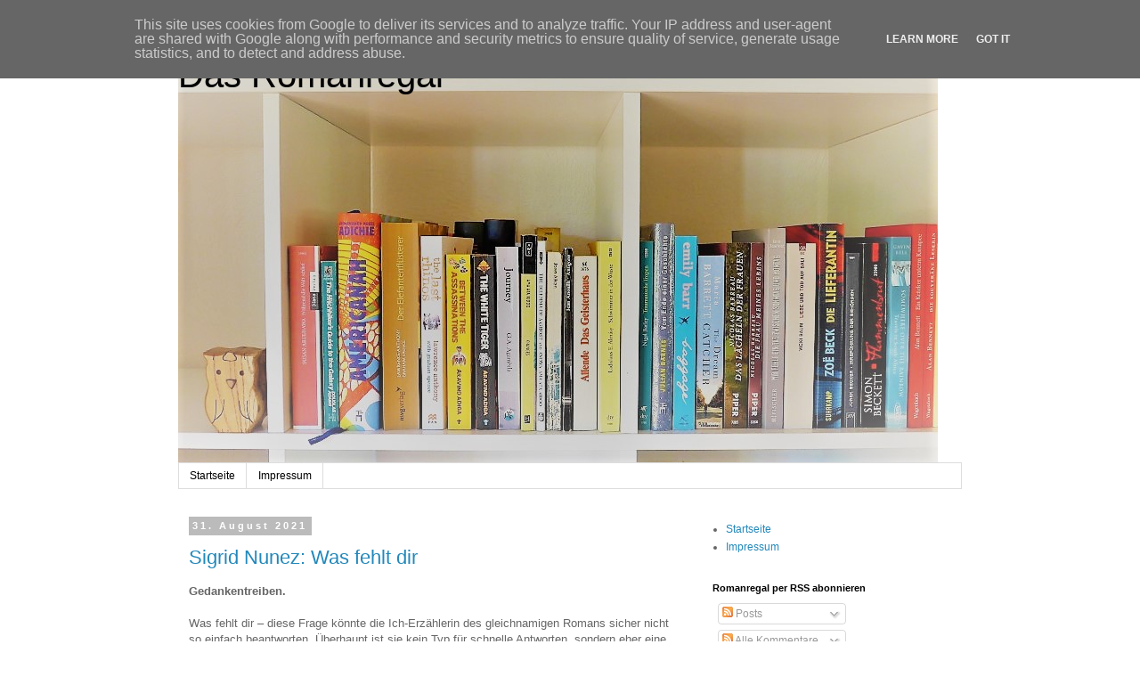

--- FILE ---
content_type: text/html; charset=UTF-8
request_url: https://www.romanregal.de/2021/08/
body_size: 16325
content:
<!DOCTYPE html>
<html class='v2' dir='ltr' lang='de'>
<head>
<link href='https://www.blogger.com/static/v1/widgets/335934321-css_bundle_v2.css' rel='stylesheet' type='text/css'/>
<meta content='width=1100' name='viewport'/>
<meta content='text/html; charset=UTF-8' http-equiv='Content-Type'/>
<meta content='blogger' name='generator'/>
<link href='https://www.romanregal.de/favicon.ico' rel='icon' type='image/x-icon'/>
<link href='https://www.romanregal.de/2021/08/' rel='canonical'/>
<link rel="alternate" type="application/atom+xml" title="Das Romanregal - Atom" href="https://www.romanregal.de/feeds/posts/default" />
<link rel="alternate" type="application/rss+xml" title="Das Romanregal - RSS" href="https://www.romanregal.de/feeds/posts/default?alt=rss" />
<link rel="service.post" type="application/atom+xml" title="Das Romanregal - Atom" href="https://www.blogger.com/feeds/7499905289084738974/posts/default" />
<!--Can't find substitution for tag [blog.ieCssRetrofitLinks]-->
<meta content='Persönlicher Buchblog mit Rezensionen und Romanempfehlungen.' name='description'/>
<meta content='https://www.romanregal.de/2021/08/' property='og:url'/>
<meta content='Das Romanregal' property='og:title'/>
<meta content='Persönlicher Buchblog mit Rezensionen und Romanempfehlungen.' property='og:description'/>
<title>Das Romanregal: August 2021</title>
<style id='page-skin-1' type='text/css'><!--
/*
-----------------------------------------------
Blogger Template Style
Name:     Simple
Designer: Blogger
URL:      www.blogger.com
----------------------------------------------- */
/* Content
----------------------------------------------- */
body {
font: normal normal 12px 'Trebuchet MS', Trebuchet, Verdana, sans-serif;
color: #666666;
background: #ffffff none repeat scroll top left;
padding: 0 0 0 0;
}
html body .region-inner {
min-width: 0;
max-width: 100%;
width: auto;
}
h2 {
font-size: 22px;
}
a:link {
text-decoration:none;
color: #2288bb;
}
a:visited {
text-decoration:none;
color: #888888;
}
a:hover {
text-decoration:underline;
color: #33aaff;
}
.body-fauxcolumn-outer .fauxcolumn-inner {
background: transparent none repeat scroll top left;
_background-image: none;
}
.body-fauxcolumn-outer .cap-top {
position: absolute;
z-index: 1;
height: 400px;
width: 100%;
}
.body-fauxcolumn-outer .cap-top .cap-left {
width: 100%;
background: transparent none repeat-x scroll top left;
_background-image: none;
}
.content-outer {
-moz-box-shadow: 0 0 0 rgba(0, 0, 0, .15);
-webkit-box-shadow: 0 0 0 rgba(0, 0, 0, .15);
-goog-ms-box-shadow: 0 0 0 #333333;
box-shadow: 0 0 0 rgba(0, 0, 0, .15);
margin-bottom: 1px;
}
.content-inner {
padding: 10px 40px;
}
.content-inner {
background-color: #ffffff;
}
/* Header
----------------------------------------------- */
.header-outer {
background: transparent none repeat-x scroll 0 -400px;
_background-image: none;
}
.Header h1 {
font: normal normal 40px 'Trebuchet MS',Trebuchet,Verdana,sans-serif;
color: #000000;
text-shadow: 0 0 0 rgba(0, 0, 0, .2);
}
.Header h1 a {
color: #000000;
}
.Header .description {
font-size: 18px;
color: #000000;
}
.header-inner .Header .titlewrapper {
padding: 22px 0;
}
.header-inner .Header .descriptionwrapper {
padding: 0 0;
}
/* Tabs
----------------------------------------------- */
.tabs-inner .section:first-child {
border-top: 0 solid #dddddd;
}
.tabs-inner .section:first-child ul {
margin-top: -1px;
border-top: 1px solid #dddddd;
border-left: 1px solid #dddddd;
border-right: 1px solid #dddddd;
}
.tabs-inner .widget ul {
background: transparent none repeat-x scroll 0 -800px;
_background-image: none;
border-bottom: 1px solid #dddddd;
margin-top: 0;
margin-left: -30px;
margin-right: -30px;
}
.tabs-inner .widget li a {
display: inline-block;
padding: .6em 1em;
font: normal normal 12px 'Trebuchet MS', Trebuchet, Verdana, sans-serif;
color: #000000;
border-left: 1px solid #ffffff;
border-right: 1px solid #dddddd;
}
.tabs-inner .widget li:first-child a {
border-left: none;
}
.tabs-inner .widget li.selected a, .tabs-inner .widget li a:hover {
color: #000000;
background-color: #eeeeee;
text-decoration: none;
}
/* Columns
----------------------------------------------- */
.main-outer {
border-top: 0 solid transparent;
}
.fauxcolumn-left-outer .fauxcolumn-inner {
border-right: 1px solid transparent;
}
.fauxcolumn-right-outer .fauxcolumn-inner {
border-left: 1px solid transparent;
}
/* Headings
----------------------------------------------- */
div.widget > h2,
div.widget h2.title {
margin: 0 0 1em 0;
font: normal bold 11px 'Trebuchet MS',Trebuchet,Verdana,sans-serif;
color: #000000;
}
/* Widgets
----------------------------------------------- */
.widget .zippy {
color: #999999;
text-shadow: 2px 2px 1px rgba(0, 0, 0, .1);
}
.widget .popular-posts ul {
list-style: none;
}
/* Posts
----------------------------------------------- */
h2.date-header {
font: normal bold 11px Arial, Tahoma, Helvetica, FreeSans, sans-serif;
}
.date-header span {
background-color: #bbbbbb;
color: #ffffff;
padding: 0.4em;
letter-spacing: 3px;
margin: inherit;
}
.main-inner {
padding-top: 35px;
padding-bottom: 65px;
}
.main-inner .column-center-inner {
padding: 0 0;
}
.main-inner .column-center-inner .section {
margin: 0 1em;
}
.post {
margin: 0 0 45px 0;
}
h3.post-title, .comments h4 {
font: normal normal 22px 'Trebuchet MS',Trebuchet,Verdana,sans-serif;
margin: .75em 0 0;
}
.post-body {
font-size: 110%;
line-height: 1.4;
position: relative;
}
.post-body img, .post-body .tr-caption-container, .Profile img, .Image img,
.BlogList .item-thumbnail img {
padding: 2px;
background: #ffffff;
border: 1px solid #eeeeee;
-moz-box-shadow: 1px 1px 5px rgba(0, 0, 0, .1);
-webkit-box-shadow: 1px 1px 5px rgba(0, 0, 0, .1);
box-shadow: 1px 1px 5px rgba(0, 0, 0, .1);
}
.post-body img, .post-body .tr-caption-container {
padding: 5px;
}
.post-body .tr-caption-container {
color: #666666;
}
.post-body .tr-caption-container img {
padding: 0;
background: transparent;
border: none;
-moz-box-shadow: 0 0 0 rgba(0, 0, 0, .1);
-webkit-box-shadow: 0 0 0 rgba(0, 0, 0, .1);
box-shadow: 0 0 0 rgba(0, 0, 0, .1);
}
.post-header {
margin: 0 0 1.5em;
line-height: 1.6;
font-size: 90%;
}
.post-footer {
margin: 20px -2px 0;
padding: 5px 10px;
color: #666666;
background-color: #eeeeee;
border-bottom: 1px solid #eeeeee;
line-height: 1.6;
font-size: 90%;
}
#comments .comment-author {
padding-top: 1.5em;
border-top: 1px solid transparent;
background-position: 0 1.5em;
}
#comments .comment-author:first-child {
padding-top: 0;
border-top: none;
}
.avatar-image-container {
margin: .2em 0 0;
}
#comments .avatar-image-container img {
border: 1px solid #eeeeee;
}
/* Comments
----------------------------------------------- */
.comments .comments-content .icon.blog-author {
background-repeat: no-repeat;
background-image: url([data-uri]);
}
.comments .comments-content .loadmore a {
border-top: 1px solid #999999;
border-bottom: 1px solid #999999;
}
.comments .comment-thread.inline-thread {
background-color: #eeeeee;
}
.comments .continue {
border-top: 2px solid #999999;
}
/* Accents
---------------------------------------------- */
.section-columns td.columns-cell {
border-left: 1px solid transparent;
}
.blog-pager {
background: transparent url(https://resources.blogblog.com/blogblog/data/1kt/simple/paging_dot.png) repeat-x scroll top center;
}
.blog-pager-older-link, .home-link,
.blog-pager-newer-link {
background-color: #ffffff;
padding: 5px;
}
.footer-outer {
border-top: 1px dashed #bbbbbb;
}
/* Mobile
----------------------------------------------- */
body.mobile  {
background-size: auto;
}
.mobile .body-fauxcolumn-outer {
background: transparent none repeat scroll top left;
}
.mobile .body-fauxcolumn-outer .cap-top {
background-size: 100% auto;
}
.mobile .content-outer {
-webkit-box-shadow: 0 0 3px rgba(0, 0, 0, .15);
box-shadow: 0 0 3px rgba(0, 0, 0, .15);
}
.mobile .tabs-inner .widget ul {
margin-left: 0;
margin-right: 0;
}
.mobile .post {
margin: 0;
}
.mobile .main-inner .column-center-inner .section {
margin: 0;
}
.mobile .date-header span {
padding: 0.1em 10px;
margin: 0 -10px;
}
.mobile h3.post-title {
margin: 0;
}
.mobile .blog-pager {
background: transparent none no-repeat scroll top center;
}
.mobile .footer-outer {
border-top: none;
}
.mobile .main-inner, .mobile .footer-inner {
background-color: #ffffff;
}
.mobile-index-contents {
color: #666666;
}
.mobile-link-button {
background-color: #2288bb;
}
.mobile-link-button a:link, .mobile-link-button a:visited {
color: #ffffff;
}
.mobile .tabs-inner .section:first-child {
border-top: none;
}
.mobile .tabs-inner .PageList .widget-content {
background-color: #eeeeee;
color: #000000;
border-top: 1px solid #dddddd;
border-bottom: 1px solid #dddddd;
}
.mobile .tabs-inner .PageList .widget-content .pagelist-arrow {
border-left: 1px solid #dddddd;
}

--></style>
<style id='template-skin-1' type='text/css'><!--
body {
min-width: 960px;
}
.content-outer, .content-fauxcolumn-outer, .region-inner {
min-width: 960px;
max-width: 960px;
_width: 960px;
}
.main-inner .columns {
padding-left: 0;
padding-right: 310px;
}
.main-inner .fauxcolumn-center-outer {
left: 0;
right: 310px;
/* IE6 does not respect left and right together */
_width: expression(this.parentNode.offsetWidth -
parseInt("0") -
parseInt("310px") + 'px');
}
.main-inner .fauxcolumn-left-outer {
width: 0;
}
.main-inner .fauxcolumn-right-outer {
width: 310px;
}
.main-inner .column-left-outer {
width: 0;
right: 100%;
margin-left: -0;
}
.main-inner .column-right-outer {
width: 310px;
margin-right: -310px;
}
#layout {
min-width: 0;
}
#layout .content-outer {
min-width: 0;
width: 800px;
}
#layout .region-inner {
min-width: 0;
width: auto;
}
body#layout div.add_widget {
padding: 8px;
}
body#layout div.add_widget a {
margin-left: 32px;
}
--></style>
<link href='https://www.blogger.com/dyn-css/authorization.css?targetBlogID=7499905289084738974&amp;zx=32194a8b-dcdc-4f8a-be04-322cf452b6ca' media='none' onload='if(media!=&#39;all&#39;)media=&#39;all&#39;' rel='stylesheet'/><noscript><link href='https://www.blogger.com/dyn-css/authorization.css?targetBlogID=7499905289084738974&amp;zx=32194a8b-dcdc-4f8a-be04-322cf452b6ca' rel='stylesheet'/></noscript>
<meta name='google-adsense-platform-account' content='ca-host-pub-1556223355139109'/>
<meta name='google-adsense-platform-domain' content='blogspot.com'/>

<script type="text/javascript" language="javascript">
  // Supply ads personalization default for EEA readers
  // See https://www.blogger.com/go/adspersonalization
  adsbygoogle = window.adsbygoogle || [];
  if (typeof adsbygoogle.requestNonPersonalizedAds === 'undefined') {
    adsbygoogle.requestNonPersonalizedAds = 1;
  }
</script>


</head>
<body class='loading variant-simplysimple'>
<div class='navbar section' id='navbar' name='Navbar'><div class='widget Navbar' data-version='1' id='Navbar1'><script type="text/javascript">
    function setAttributeOnload(object, attribute, val) {
      if(window.addEventListener) {
        window.addEventListener('load',
          function(){ object[attribute] = val; }, false);
      } else {
        window.attachEvent('onload', function(){ object[attribute] = val; });
      }
    }
  </script>
<div id="navbar-iframe-container"></div>
<script type="text/javascript" src="https://apis.google.com/js/platform.js"></script>
<script type="text/javascript">
      gapi.load("gapi.iframes:gapi.iframes.style.bubble", function() {
        if (gapi.iframes && gapi.iframes.getContext) {
          gapi.iframes.getContext().openChild({
              url: 'https://www.blogger.com/navbar/7499905289084738974?origin\x3dhttps://www.romanregal.de',
              where: document.getElementById("navbar-iframe-container"),
              id: "navbar-iframe"
          });
        }
      });
    </script><script type="text/javascript">
(function() {
var script = document.createElement('script');
script.type = 'text/javascript';
script.src = '//pagead2.googlesyndication.com/pagead/js/google_top_exp.js';
var head = document.getElementsByTagName('head')[0];
if (head) {
head.appendChild(script);
}})();
</script>
</div></div>
<div class='body-fauxcolumns'>
<div class='fauxcolumn-outer body-fauxcolumn-outer'>
<div class='cap-top'>
<div class='cap-left'></div>
<div class='cap-right'></div>
</div>
<div class='fauxborder-left'>
<div class='fauxborder-right'></div>
<div class='fauxcolumn-inner'>
</div>
</div>
<div class='cap-bottom'>
<div class='cap-left'></div>
<div class='cap-right'></div>
</div>
</div>
</div>
<div class='content'>
<div class='content-fauxcolumns'>
<div class='fauxcolumn-outer content-fauxcolumn-outer'>
<div class='cap-top'>
<div class='cap-left'></div>
<div class='cap-right'></div>
</div>
<div class='fauxborder-left'>
<div class='fauxborder-right'></div>
<div class='fauxcolumn-inner'>
</div>
</div>
<div class='cap-bottom'>
<div class='cap-left'></div>
<div class='cap-right'></div>
</div>
</div>
</div>
<div class='content-outer'>
<div class='content-cap-top cap-top'>
<div class='cap-left'></div>
<div class='cap-right'></div>
</div>
<div class='fauxborder-left content-fauxborder-left'>
<div class='fauxborder-right content-fauxborder-right'></div>
<div class='content-inner'>
<header>
<div class='header-outer'>
<div class='header-cap-top cap-top'>
<div class='cap-left'></div>
<div class='cap-right'></div>
</div>
<div class='fauxborder-left header-fauxborder-left'>
<div class='fauxborder-right header-fauxborder-right'></div>
<div class='region-inner header-inner'>
<div class='header section' id='header' name='Header'><div class='widget Header' data-version='1' id='Header1'>
<div id='header-inner' style='background-image: url("https://blogger.googleusercontent.com/img/b/R29vZ2xl/AVvXsEjzTPPtbpvJdaWPMQT_JWRREWQFyxy5U5hFPlKr113zu3LYmNS8U9LoTfhE8ESNMb6auUTTfNeYnljD-HFkey7W54lljzbXeTqlQzt59I923JIvmjOHfnM5yk5-xlYjLLJaMUj-rdHNIhw/s1600/Romanregal+Header+4.+Versuch.JPG"); background-position: left; width: 853px; min-height: 480px; _height: 480px; background-repeat: no-repeat; '>
<div class='titlewrapper' style='background: transparent'>
<h1 class='title' style='background: transparent; border-width: 0px'>
<a href='https://www.romanregal.de/'>
Das Romanregal
</a>
</h1>
</div>
<div class='descriptionwrapper'>
<p class='description'><span>
</span></p>
</div>
</div>
</div></div>
</div>
</div>
<div class='header-cap-bottom cap-bottom'>
<div class='cap-left'></div>
<div class='cap-right'></div>
</div>
</div>
</header>
<div class='tabs-outer'>
<div class='tabs-cap-top cap-top'>
<div class='cap-left'></div>
<div class='cap-right'></div>
</div>
<div class='fauxborder-left tabs-fauxborder-left'>
<div class='fauxborder-right tabs-fauxborder-right'></div>
<div class='region-inner tabs-inner'>
<div class='tabs section' id='crosscol' name='Spaltenübergreifend'><div class='widget PageList' data-version='1' id='PageList1'>
<div class='widget-content'>
<ul>
<li>
<a href='https://www.romanregal.de/'>Startseite</a>
</li>
<li>
<a href='https://www.romanregal.de/p/impressum.html'>Impressum</a>
</li>
</ul>
<div class='clear'></div>
</div>
</div></div>
<div class='tabs no-items section' id='crosscol-overflow' name='Cross-Column 2'></div>
</div>
</div>
<div class='tabs-cap-bottom cap-bottom'>
<div class='cap-left'></div>
<div class='cap-right'></div>
</div>
</div>
<div class='main-outer'>
<div class='main-cap-top cap-top'>
<div class='cap-left'></div>
<div class='cap-right'></div>
</div>
<div class='fauxborder-left main-fauxborder-left'>
<div class='fauxborder-right main-fauxborder-right'></div>
<div class='region-inner main-inner'>
<div class='columns fauxcolumns'>
<div class='fauxcolumn-outer fauxcolumn-center-outer'>
<div class='cap-top'>
<div class='cap-left'></div>
<div class='cap-right'></div>
</div>
<div class='fauxborder-left'>
<div class='fauxborder-right'></div>
<div class='fauxcolumn-inner'>
</div>
</div>
<div class='cap-bottom'>
<div class='cap-left'></div>
<div class='cap-right'></div>
</div>
</div>
<div class='fauxcolumn-outer fauxcolumn-left-outer'>
<div class='cap-top'>
<div class='cap-left'></div>
<div class='cap-right'></div>
</div>
<div class='fauxborder-left'>
<div class='fauxborder-right'></div>
<div class='fauxcolumn-inner'>
</div>
</div>
<div class='cap-bottom'>
<div class='cap-left'></div>
<div class='cap-right'></div>
</div>
</div>
<div class='fauxcolumn-outer fauxcolumn-right-outer'>
<div class='cap-top'>
<div class='cap-left'></div>
<div class='cap-right'></div>
</div>
<div class='fauxborder-left'>
<div class='fauxborder-right'></div>
<div class='fauxcolumn-inner'>
</div>
</div>
<div class='cap-bottom'>
<div class='cap-left'></div>
<div class='cap-right'></div>
</div>
</div>
<!-- corrects IE6 width calculation -->
<div class='columns-inner'>
<div class='column-center-outer'>
<div class='column-center-inner'>
<div class='main section' id='main' name='Hauptbereich'><div class='widget Blog' data-version='1' id='Blog1'>
<div class='blog-posts hfeed'>

          <div class="date-outer">
        
<h2 class='date-header'><span>31. August 2021</span></h2>

          <div class="date-posts">
        
<div class='post-outer'>
<div class='post hentry uncustomized-post-template' itemprop='blogPost' itemscope='itemscope' itemtype='http://schema.org/BlogPosting'>
<meta content='https://blogger.googleusercontent.com/img/b/R29vZ2xl/AVvXsEj1MpDyAiI75gnItfJChQDCKj61m5LJIJfZ7J7b2M5yln7UYJ4UkyrKPNNpVU01MYGtwQk_oVU0nqrkk9uDUXjGwv-dtypJZeULmbp1qlUcDM3gsbtifMKc3FRBWTZ88XaUOAlIT4IOsh0/s320/P1230816.JPG' itemprop='image_url'/>
<meta content='7499905289084738974' itemprop='blogId'/>
<meta content='8731057251871364672' itemprop='postId'/>
<a name='8731057251871364672'></a>
<h3 class='post-title entry-title' itemprop='name'>
<a href='https://www.romanregal.de/2021/08/sigrid-nunez-was-fehlt-dir.html'> Sigrid Nunez: Was fehlt dir</a>
</h3>
<div class='post-header'>
<div class='post-header-line-1'></div>
</div>
<div class='post-body entry-content' id='post-body-8731057251871364672' itemprop='articleBody'>
<p><b>Gedankentreiben.</b> <br /><br />Was fehlt dir &#8211; diese Frage könnte die Ich-Erzählerin des gleichnamigen Romans sicher nicht so einfach beantworten. Überhaupt ist sie kein Typ für schnelle Antworten, sondern eher eine abwägende Beobachterin; eine Schriftstellerin, die sich viele Gedanken macht und dabei nachsichtig mit ihren Mitmenschen umgeht: Sie lässt ihnen ihre falschen Erinnerungen, ihre Widersprüchlichkeiten und ihre Urteile. Die Namenlose wirkt, als würde sie sich vom Leben treiben lassen. Und die Lesenden werden mitgetrieben.<br /></p><div class="separator" style="clear: both; text-align: center;"><a href="https://blogger.googleusercontent.com/img/b/R29vZ2xl/AVvXsEj1MpDyAiI75gnItfJChQDCKj61m5LJIJfZ7J7b2M5yln7UYJ4UkyrKPNNpVU01MYGtwQk_oVU0nqrkk9uDUXjGwv-dtypJZeULmbp1qlUcDM3gsbtifMKc3FRBWTZ88XaUOAlIT4IOsh0/s3546/P1230816.JPG" imageanchor="1" style="margin-left: 1em; margin-right: 1em;"><img border="0" data-original-height="2659" data-original-width="3546" height="240" src="https://blogger.googleusercontent.com/img/b/R29vZ2xl/AVvXsEj1MpDyAiI75gnItfJChQDCKj61m5LJIJfZ7J7b2M5yln7UYJ4UkyrKPNNpVU01MYGtwQk_oVU0nqrkk9uDUXjGwv-dtypJZeULmbp1qlUcDM3gsbtifMKc3FRBWTZ88XaUOAlIT4IOsh0/s320/P1230816.JPG" width="320" /></a></div><br />Sigrid Nunez Roman &#8222;Was fehlt dir&#8220; besteht vor allem aus Gedanken, 
Erinnerungen, Bewertungen von Situationen aller möglichen Art, die oft 
etwas schwermütig daherkommen, mich aber doch ziemlich in ihren Bann 
gezogen haben. Die Autorin schreibt klug und empathisch über 
zwischenmenschliche Beziehungen, wobei ihre Erzählerin zu Menschen und 
Ereignissen generell eine gewisse Distanz wahrt. Ihrem stream of 
consciousness lässt sich gut folgen und sogar dem Krimi, den sie immer 
wieder zur Hand nimmt.<br />Sehr gefallen haben mir Stil, Sprache und 
Gedanken. Die eigentliche Handlung, die erst im zweiten Teil wirklich 
beginnt, ist berührend &#8211; die Begleitung einer krebskranken Freundin 
durch die Ich-Erzählerin. Der sehr kurze, dritte Teil enthielt 
allerdings nicht das von mir erwartete Romanende &#8211; eigentlich enthält er
 gar kein Ende. Dass so vieles offen und unausgesprochen bleibt, hat 
mich ziemlich überrascht &#8211; als wären der Autorin ihre Themen auf den 
letzten Seiten abhandengekommen. Aber gerade dadurch lässt einen &#8222;Was 
fehlt dir&#8220; nicht richtig los. Ich kann mir gut vorstellen, noch weitere 
Romane der New Yorkerin zu lesen.<br /><br />Verlag: Aufbau<br />Seitenzahl: 222<br />Erscheinungsdatum: 19. Juli 2021<br />ISBN: 978-3351038755<br />Preis: 20,00 &#8364; (E-Book: 14,99 &#8364;)<br /><br />Ich habe dieses Buch als Rezensionsexemplar erhalten.<br />
<div style='clear: both;'></div>
</div>
<div class='post-footer'>
<div class='post-footer-line post-footer-line-1'>
<span class='post-author vcard'>
</span>
<span class='post-timestamp'>
um
<meta content='https://www.romanregal.de/2021/08/sigrid-nunez-was-fehlt-dir.html' itemprop='url'/>
<a class='timestamp-link' href='https://www.romanregal.de/2021/08/sigrid-nunez-was-fehlt-dir.html' rel='bookmark' title='permanent link'><abbr class='published' itemprop='datePublished' title='2021-08-31T21:27:00+02:00'>August 31, 2021</abbr></a>
</span>
<span class='post-comment-link'>
<a class='comment-link' href='https://www.romanregal.de/2021/08/sigrid-nunez-was-fehlt-dir.html#comment-form' onclick=''>
Keine Kommentare:
  </a>
</span>
<span class='post-icons'>
</span>
<div class='post-share-buttons goog-inline-block'>
</div>
</div>
<div class='post-footer-line post-footer-line-2'>
<span class='post-labels'>
Labels:
<a href='https://www.romanregal.de/search/label/Das%20Leben%20eben' rel='tag'>Das Leben eben</a>,
<a href='https://www.romanregal.de/search/label/Drama' rel='tag'>Drama</a>,
<a href='https://www.romanregal.de/search/label/Gegenwart' rel='tag'>Gegenwart</a>
</span>
</div>
<div class='post-footer-line post-footer-line-3'>
<span class='post-location'>
</span>
</div>
</div>
</div>
</div>

          </div></div>
        

          <div class="date-outer">
        
<h2 class='date-header'><span>24. August 2021</span></h2>

          <div class="date-posts">
        
<div class='post-outer'>
<div class='post hentry uncustomized-post-template' itemprop='blogPost' itemscope='itemscope' itemtype='http://schema.org/BlogPosting'>
<meta content='https://blogger.googleusercontent.com/img/b/R29vZ2xl/AVvXsEiJ8D0BzfA9mDKGn-mRenNsjv9aNO_hHt9pfZQhCWtEyWGF2LUUbO8QBR4np9pR2S6dn9usal2S9qB3tcAFU8_RBE9wUBdqrnx0VS_6_ENsH3OyQAybitaR43bjEB-I8Q8K5re8EYYgJtg/s320/P1230812.JPG' itemprop='image_url'/>
<meta content='7499905289084738974' itemprop='blogId'/>
<meta content='9139842946517359355' itemprop='postId'/>
<a name='9139842946517359355'></a>
<h3 class='post-title entry-title' itemprop='name'>
<a href='https://www.romanregal.de/2021/08/mithu-sanyal-identitti.html'>Mithu Sanyal: Identitti</a>
</h3>
<div class='post-header'>
<div class='post-header-line-1'></div>
</div>
<div class='post-body entry-content' id='post-body-9139842946517359355' itemprop='articleBody'>
<p><b>Wild, herausfordernd und Buchpreis-nominiert. </b><br /><br />Heute ist die <a href="https://www.deutscher-buchpreis.de/nominiert" rel="nofollow" target="_blank">Longlist</a> für den Deutschen Buchpreis 2021 veröffentlicht worden. Ich habe mich sehr gefreut, &#8222;Identitti&#8220; von Mithu Sanyal darauf zu finden!<br /></p><div class="separator" style="clear: both; text-align: center;"><a href="https://blogger.googleusercontent.com/img/b/R29vZ2xl/AVvXsEiJ8D0BzfA9mDKGn-mRenNsjv9aNO_hHt9pfZQhCWtEyWGF2LUUbO8QBR4np9pR2S6dn9usal2S9qB3tcAFU8_RBE9wUBdqrnx0VS_6_ENsH3OyQAybitaR43bjEB-I8Q8K5re8EYYgJtg/s2818/P1230812.JPG" style="margin-left: 1em; margin-right: 1em;"><img border="0" data-original-height="2114" data-original-width="2818" height="240" src="https://blogger.googleusercontent.com/img/b/R29vZ2xl/AVvXsEiJ8D0BzfA9mDKGn-mRenNsjv9aNO_hHt9pfZQhCWtEyWGF2LUUbO8QBR4np9pR2S6dn9usal2S9qB3tcAFU8_RBE9wUBdqrnx0VS_6_ENsH3OyQAybitaR43bjEB-I8Q8K5re8EYYgJtg/s320/P1230812.JPG" width="320" /></a></div><br />Auf dem Cover dieses Romans ist die hinduistische Göttin Kali 
abgebildet: stark, wild und kämpferisch. Und genauso verhält sie sich 
als imaginäre Gesprächspartnerin der Hauptfigur Nivedita, die wiederum 
unter den Künstlernamen Mixed-Race Wonder-Woman und Identitti einen Blog
 schreibt, der letzteren außerdem als Titel hat. Und so verwirrend das 
vielleicht schon klingen mag &#8211; es ist erst der Anfang von &#8222;Identitti&#8220;.<br /><br />Autorin
 Mithu Sanyal verlangt ihren Leserinnen und Lesern einiges ab &#8211; 
zumindest solchen wie mir, die sich mit Identitätspolitik noch kaum 
beschäftigt haben. Für Hauptfigur Nivedita, Düsseldorfer Studentin der 
Postcolonial Studies, ist es dagegen ein urvertrautes Themengebiet, in 
dem sie es durch Social Media sogar zu einer gewissen Prominenz gebracht
 hat. Kein Wunder also, dass es ihr den Boden unter den Füßen wegzieht, 
als die von ihr verehrte, charismatische Lehrstuhlinhaberin Saraswati in
 der Presse geoutet wird &#8211; als deutschstämmig und weiß. Saraswati hatte 
vorgegeben, indische Wurzeln zu haben; nun kommt raus, dass sie nur 
durch diverse Eingriffe wie eine PoC aussieht und mit bürgerlichem Namen
 Sarah Vera Thielmann heißt.<br /><br />Dass die Frau, der sie ihre eigene 
Selbstfindung verdankt, die Welt und sie so schamlos betrogen hat, 
stürzt Nivedita in eine Identitätskrise. Nach der ersten Ohnmacht 
beschließt sie, Ex-Saraswati (wie die Professorin inzwischen in den 
sozialen Medien genannt wird) zur Rede zu stellen. Doch diese erscheint
 kein bisschen zerknirscht, sondern fabuliert von ihrer Überwindung des 
Weißseins. Und ab da wird diskutiert, demonstriert, angeklagt, geweint, 
verteidigt und es kommen weitere überraschende Enthüllungen auf den 
Tisch. &#8222;Identitti&#8220; ist ein so dialoglastiger wie temporeicher Roman, in 
dem immer wieder Blogbeiträge, Twitter-Posts und E-Mail-Einschübe 
vorkommen. Ich brauchte ein bisschen, um mich an Nivedita zu gewöhnen, 
aber nach den ersten Kapiteln war ich in ihrer Denke soweit drin, dass 
mich Buch und Themen gepackt haben und mich selbst die Zwiegespräche mit
 der vielarmigen Kali nicht mehr irritierten. Ein schillernder, wilder 
und oft auch abgedrehter Roman, der seinen Leserinnen und Lesern immer 
wieder abverlangt, die eigene Position in Frage zu stellen und dem 
Denken eine neue Richtung zu geben. Wenn man sich auf &#8222;Identitti&#8220; 
einlässt, ist es ein intensives und herausforderndes Lesevergnügen.<br /><br />Verlag: Hanser<br />Seitenzahl: 432<br />Erscheinungsdatum: 15. Februar 2021<br />ISBN: 978-3446269217<br />Preis: 22,00 &#8364; (E-Book: 16,99 &#8364;)<br />
<div style='clear: both;'></div>
</div>
<div class='post-footer'>
<div class='post-footer-line post-footer-line-1'>
<span class='post-author vcard'>
</span>
<span class='post-timestamp'>
um
<meta content='https://www.romanregal.de/2021/08/mithu-sanyal-identitti.html' itemprop='url'/>
<a class='timestamp-link' href='https://www.romanregal.de/2021/08/mithu-sanyal-identitti.html' rel='bookmark' title='permanent link'><abbr class='published' itemprop='datePublished' title='2021-08-24T21:20:00+02:00'>August 24, 2021</abbr></a>
</span>
<span class='post-comment-link'>
<a class='comment-link' href='https://www.romanregal.de/2021/08/mithu-sanyal-identitti.html#comment-form' onclick=''>
Keine Kommentare:
  </a>
</span>
<span class='post-icons'>
</span>
<div class='post-share-buttons goog-inline-block'>
</div>
</div>
<div class='post-footer-line post-footer-line-2'>
<span class='post-labels'>
Labels:
<a href='https://www.romanregal.de/search/label/Buchpreis-nominiert' rel='tag'>Buchpreis-nominiert</a>,
<a href='https://www.romanregal.de/search/label/Das%20Leben%20eben' rel='tag'>Das Leben eben</a>,
<a href='https://www.romanregal.de/search/label/Gegenwart' rel='tag'>Gegenwart</a>,
<a href='https://www.romanregal.de/search/label/Literatur' rel='tag'>Literatur</a>
</span>
</div>
<div class='post-footer-line post-footer-line-3'>
<span class='post-location'>
</span>
</div>
</div>
</div>
</div>

          </div></div>
        

          <div class="date-outer">
        
<h2 class='date-header'><span>11. August 2021</span></h2>

          <div class="date-posts">
        
<div class='post-outer'>
<div class='post hentry uncustomized-post-template' itemprop='blogPost' itemscope='itemscope' itemtype='http://schema.org/BlogPosting'>
<meta content='https://blogger.googleusercontent.com/img/b/R29vZ2xl/AVvXsEjZ-DwMkprCAOvEvK14sC1GSkHuwYrJDXlxGomeYayb_7OUU9ZYq3GyW6YfLmdT8FqEOs-cgwuR2g7q4w4EaDiUUTM7eblp_eX10K2ts6h0RpvDw4f35qlU63vUfcjPiznms8oakyawGdY/s320/P1230783.JPG' itemprop='image_url'/>
<meta content='7499905289084738974' itemprop='blogId'/>
<meta content='611789942488798179' itemprop='postId'/>
<a name='611789942488798179'></a>
<h3 class='post-title entry-title' itemprop='name'>
<a href='https://www.romanregal.de/2021/08/gesa-neitzel-lowenherzen.html'>Gesa Neitzel: Löwenherzen</a>
</h3>
<div class='post-header'>
<div class='post-header-line-1'></div>
</div>
<div class='post-body entry-content' id='post-body-611789942488798179' itemprop='articleBody'>
<p><b>Hommage an die Wildnis.</b> <br /><br />Dieses Buch ist für alle, die wissen wollen, wie es der deutschen Rangerin Gesa Neitzel nach ihrer Ausbildung im südlichen Afrika ergangen ist. Es wird jedem Spaß machen, der sich für die Tierwelt dieses Teils der Erde interessiert. Und es weckt ohne Zweifel Fernweh, mit der Autorin, ihrem Lebensgefährten Frank und Land Rover Ellie die staubigen Straßen von Botswana, Namibia und Sambia zu bereisen.<br /></p><div class="separator" style="clear: both; text-align: center;"><a href="https://blogger.googleusercontent.com/img/b/R29vZ2xl/AVvXsEjZ-DwMkprCAOvEvK14sC1GSkHuwYrJDXlxGomeYayb_7OUU9ZYq3GyW6YfLmdT8FqEOs-cgwuR2g7q4w4EaDiUUTM7eblp_eX10K2ts6h0RpvDw4f35qlU63vUfcjPiznms8oakyawGdY/s2802/P1230783.JPG" imageanchor="1" style="margin-left: 1em; margin-right: 1em;"><img border="0" data-original-height="2102" data-original-width="2802" height="240" src="https://blogger.googleusercontent.com/img/b/R29vZ2xl/AVvXsEjZ-DwMkprCAOvEvK14sC1GSkHuwYrJDXlxGomeYayb_7OUU9ZYq3GyW6YfLmdT8FqEOs-cgwuR2g7q4w4EaDiUUTM7eblp_eX10K2ts6h0RpvDw4f35qlU63vUfcjPiznms8oakyawGdY/s320/P1230783.JPG" width="320" /></a></div><br />Ungefähr drei Viertel von &#8222;Löwenherzen&#8220; habe ich sehr gerne gelesen und 
auch das letzte war nicht schlecht. Während Gesa Neitzel ihre Erlebnisse
 in Botswana und Namibia jedoch einigermaßen chronologisch zu erzählen 
scheint, besteht der Sambia-Teil aus eher unzusammenhängenden 
Fragmenten; außerdem gibt es einen beachtlichen Zeitsprung. Neitzels 
Safari-Schilderungen lesen sich so anschaulich wie zuvor, dennoch fand 
ich es schade, wie schnell und bruchstückhaft diese letzten Kapitel 
abgehandelt wurden.<br /><br />Die Teile über Botswana und Namibia erinnern 
eher an Neitzels Erstling &#8222;Frühstück mit Elefanten&#8220;. Die Autorin hat 
ihren authentischen Stil beibehalten und vermittelt viel Wissen über 
Land und Tiere. Hier und da gibt sie Privates preis, wobei sie alles 
andere als eine Selbstdarstellerin ist. Ihre Liebe zur Wildnis und zur 
Beobachtung von Tieren in ihrem natürlichen Lebensraum wird auf jeder 
Seite ebenso deutlich wie ihr Respekt für die Natur. Immer wieder 
schildert Neitzel ihre Faszination, plädiert leidenschaftlich für 
Umweltschutz und nimmt ihre Leserinnen und Leser mit ins Abenteuer. 
Entstanden ist ein würdiger Nachfolger von &#8222;Frühstück mit Elefanten&#8220;, 
auch wenn sich ihr erstes Buch aufgrund der Fülle an neuen Erfahrungen 
und Erkenntnissen und der dichteren Erzählweise noch mitreißender las.<br /><br />Verlag: Ullstein<br />Seitenzahl: 304<br />Erscheinungsdatum: 2. August 2021<br />ISBN: 978-3864931420<br />Preis: 16,99 &#8364; (E-Book: 14,99 &#8364;)<br /><br />Ich habe dieses Buch als Rezensionsexemplar erhalten.<br />
<div style='clear: both;'></div>
</div>
<div class='post-footer'>
<div class='post-footer-line post-footer-line-1'>
<span class='post-author vcard'>
</span>
<span class='post-timestamp'>
um
<meta content='https://www.romanregal.de/2021/08/gesa-neitzel-lowenherzen.html' itemprop='url'/>
<a class='timestamp-link' href='https://www.romanregal.de/2021/08/gesa-neitzel-lowenherzen.html' rel='bookmark' title='permanent link'><abbr class='published' itemprop='datePublished' title='2021-08-11T21:17:00+02:00'>August 11, 2021</abbr></a>
</span>
<span class='post-comment-link'>
<a class='comment-link' href='https://www.romanregal.de/2021/08/gesa-neitzel-lowenherzen.html#comment-form' onclick=''>
Keine Kommentare:
  </a>
</span>
<span class='post-icons'>
</span>
<div class='post-share-buttons goog-inline-block'>
</div>
</div>
<div class='post-footer-line post-footer-line-2'>
<span class='post-labels'>
Labels:
<a href='https://www.romanregal.de/search/label/Afrikabuch%20des%20Monats' rel='tag'>Afrikabuch des Monats</a>,
<a href='https://www.romanregal.de/search/label/Fremde%20L%C3%A4nder' rel='tag'>Fremde Länder</a>,
<a href='https://www.romanregal.de/search/label/Gegenwart' rel='tag'>Gegenwart</a>,
<a href='https://www.romanregal.de/search/label/Sachbuch' rel='tag'>Sachbuch</a>
</span>
</div>
<div class='post-footer-line post-footer-line-3'>
<span class='post-location'>
</span>
</div>
</div>
</div>
</div>

          </div></div>
        

          <div class="date-outer">
        
<h2 class='date-header'><span>4. August 2021</span></h2>

          <div class="date-posts">
        
<div class='post-outer'>
<div class='post hentry uncustomized-post-template' itemprop='blogPost' itemscope='itemscope' itemtype='http://schema.org/BlogPosting'>
<meta content='https://blogger.googleusercontent.com/img/b/R29vZ2xl/AVvXsEglUEoVwGfLbcBjOSAlAK_J0njRo0ikClVzK7sXIMuMdiU_NqBUXFBsJutZLYNQxLTRdNnUvEOMxcRePmGR12DhdPJWjDV9VPRYPISwmHq6c60_6MjrUTxvw10MKLQ8miSrxf4-hUq43Fc/s320/P1230795.JPG' itemprop='image_url'/>
<meta content='7499905289084738974' itemprop='blogId'/>
<meta content='6490898721410832538' itemprop='postId'/>
<a name='6490898721410832538'></a>
<h3 class='post-title entry-title' itemprop='name'>
<a href='https://www.romanregal.de/2021/08/felicity-ward-sag-mir-wer-ich-bin.html'>Felicity Ward: Sag mir, wer ich bin</a>
</h3>
<div class='post-header'>
<div class='post-header-line-1'></div>
</div>
<div class='post-body entry-content' id='post-body-6490898721410832538' itemprop='articleBody'>
<p><b>Porträt eines Traumas.</b> <br /><br />Ein Tag im Jahr 1962 verändert das Leben der Kanadierin Sally Hamilton für immer: Die 16-jährige wird während ihrer Ferien in Paris von einem Unbekannten verschleppt, misshandelt und fast ermordet. Nach mehreren Tagen zwischen Leben und Tod erwacht sie in einem Krankenhaus; hier beginnt der Roman. Anfangs weiß die junge Frau nicht einmal mehr, wer sie ist und so dauert es, bis ihre Eltern ausfindig gemacht werden können und anreisen. Nach und nach kehren Sallys Erinnerungen zurück; nur jene an Tat und Täter bleiben verschwommen und bruchstückhaft. Sally stört das kaum, sie will sowieso nur vergessen. Doch ihre Ängste lassen sie nicht los und bestimmen ihr weiteres Leben, was beklemmend geschildert wird.<br /></p><div class="separator" style="clear: both; text-align: center;"><a href="https://blogger.googleusercontent.com/img/b/R29vZ2xl/AVvXsEglUEoVwGfLbcBjOSAlAK_J0njRo0ikClVzK7sXIMuMdiU_NqBUXFBsJutZLYNQxLTRdNnUvEOMxcRePmGR12DhdPJWjDV9VPRYPISwmHq6c60_6MjrUTxvw10MKLQ8miSrxf4-hUq43Fc/s3121/P1230795.JPG" imageanchor="1" style="margin-left: 1em; margin-right: 1em;"><img border="0" data-original-height="2341" data-original-width="3121" height="240" src="https://blogger.googleusercontent.com/img/b/R29vZ2xl/AVvXsEglUEoVwGfLbcBjOSAlAK_J0njRo0ikClVzK7sXIMuMdiU_NqBUXFBsJutZLYNQxLTRdNnUvEOMxcRePmGR12DhdPJWjDV9VPRYPISwmHq6c60_6MjrUTxvw10MKLQ8miSrxf4-hUq43Fc/s320/P1230795.JPG" width="320" /></a></div><br />Die erste Hälfte des Romans fand ich sehr gelungen &#8211; die Beschreibung 
einer traumatisierten Frau, die versucht, ihren Albträumen mit einer 
Mischung aus Vermeidungs- und Konfrontationsstrategien zu trotzen. Sally
 möchte nicht über Paris reden und nach und nach gerät in ihrem Umfeld 
in Vergessenheit, dass sie fern ihrer Heimat Montreal einmal einen 
ominösen Zusammenbruch erlitten hat. Doch für Sally bleibt die 
Vergangenheit höchst lebendig &#8211; und scheint sie schließlich einzuholen.<br /><br />Und
 ab da wurde &#8222;Sag mir, wer ich bin&#8220; für meinen Geschmack leider 
schwächer. Die Schilderungen von Sallys Seelenleben sind einfühlsam und 
wirken meist authentisch. Wie sich eine nichtverarbeitete 
Gewalterfahrung noch Jahrzehnte später auswirken kann, führt der Roman 
erschütternd vor Augen. Doch das Verhalten eines weiteren Protagonisten 
gab mir Rätsel auf und so irritierte mich der finale Showdown mehr, als 
dass er mich mitriss.<br />Insgesamt liest sich der Roman wie ein langes 
Plädoyer für eine Therapie &#8211; es vergeht eigentlich kein Kapitel, in dem 
man sich nicht professionelle Hilfe für die Hauptfigur wünschen würde. 
Nebenbei ist einiges über das Montreal von vor 50 Jahren zu erfahren. 
&#8222;Sag mir, wer ich bin&#8220;, startet ziemlich packend, lässt im letzten 
Drittel jedoch nach und büßt an Nachvollziehbarkeit ein.<br /><br />Verlag: Europa Verlag<br />Seitenzahl: 328<br />Erscheinungsdatum: 29. Juli 2021<br />ISBN:&#8206; 978-3958904057<br />Preis: 22,00 &#8364; (E-Book: 17,99 &#8364;)<br /><br />Ich habe dieses Buch als Rezensionsexemplar erhalten.<br />
<div style='clear: both;'></div>
</div>
<div class='post-footer'>
<div class='post-footer-line post-footer-line-1'>
<span class='post-author vcard'>
</span>
<span class='post-timestamp'>
um
<meta content='https://www.romanregal.de/2021/08/felicity-ward-sag-mir-wer-ich-bin.html' itemprop='url'/>
<a class='timestamp-link' href='https://www.romanregal.de/2021/08/felicity-ward-sag-mir-wer-ich-bin.html' rel='bookmark' title='permanent link'><abbr class='published' itemprop='datePublished' title='2021-08-04T20:59:00+02:00'>August 04, 2021</abbr></a>
</span>
<span class='post-comment-link'>
<a class='comment-link' href='https://www.romanregal.de/2021/08/felicity-ward-sag-mir-wer-ich-bin.html#comment-form' onclick=''>
Keine Kommentare:
  </a>
</span>
<span class='post-icons'>
</span>
<div class='post-share-buttons goog-inline-block'>
</div>
</div>
<div class='post-footer-line post-footer-line-2'>
<span class='post-labels'>
Labels:
<a href='https://www.romanregal.de/search/label/Drama' rel='tag'>Drama</a>,
<a href='https://www.romanregal.de/search/label/Fremde%20L%C3%A4nder' rel='tag'>Fremde Länder</a>
</span>
</div>
<div class='post-footer-line post-footer-line-3'>
<span class='post-location'>
</span>
</div>
</div>
</div>
</div>

        </div></div>
      
</div>
<div class='blog-pager' id='blog-pager'>
<span id='blog-pager-newer-link'>
<a class='blog-pager-newer-link' href='https://www.romanregal.de/search?updated-max=2021-12-13T21:48:00%2B01:00&max-results=11&reverse-paginate=true' id='Blog1_blog-pager-newer-link' title='Neuere Posts'>Neuere Posts</a>
</span>
<span id='blog-pager-older-link'>
<a class='blog-pager-older-link' href='https://www.romanregal.de/search?updated-max=2021-08-04T20:59:00%2B02:00&max-results=11' id='Blog1_blog-pager-older-link' title='Ältere Posts'>Ältere Posts</a>
</span>
<a class='home-link' href='https://www.romanregal.de/'>Startseite</a>
</div>
<div class='clear'></div>
<div class='blog-feeds'>
<div class='feed-links'>
Abonnieren
<a class='feed-link' href='https://www.romanregal.de/feeds/posts/default' target='_blank' type='application/atom+xml'>Kommentare (Atom)</a>
</div>
</div>
</div></div>
</div>
</div>
<div class='column-left-outer'>
<div class='column-left-inner'>
<aside>
</aside>
</div>
</div>
<div class='column-right-outer'>
<div class='column-right-inner'>
<aside>
<div class='sidebar section' id='sidebar-right-1'><div class='widget PageList' data-version='1' id='PageList2'>
<div class='widget-content'>
<ul>
<li>
<a href='https://www.romanregal.de/'>Startseite</a>
</li>
<li>
<a href='https://www.romanregal.de/p/impressum.html'>Impressum</a>
</li>
</ul>
<div class='clear'></div>
</div>
</div><div class='widget Subscribe' data-version='1' id='Subscribe1'>
<div style='white-space:nowrap'>
<h2 class='title'>Romanregal per RSS abonnieren</h2>
<div class='widget-content'>
<div class='subscribe-wrapper subscribe-type-POST'>
<div class='subscribe expanded subscribe-type-POST' id='SW_READER_LIST_Subscribe1POST' style='display:none;'>
<div class='top'>
<span class='inner' onclick='return(_SW_toggleReaderList(event, "Subscribe1POST"));'>
<img class='subscribe-dropdown-arrow' src='https://resources.blogblog.com/img/widgets/arrow_dropdown.gif'/>
<img align='absmiddle' alt='' border='0' class='feed-icon' src='https://resources.blogblog.com/img/icon_feed12.png'/>
Posts
</span>
<div class='feed-reader-links'>
<a class='feed-reader-link' href='https://www.netvibes.com/subscribe.php?url=https%3A%2F%2Fwww.romanregal.de%2Ffeeds%2Fposts%2Fdefault' target='_blank'>
<img src='https://resources.blogblog.com/img/widgets/subscribe-netvibes.png'/>
</a>
<a class='feed-reader-link' href='https://add.my.yahoo.com/content?url=https%3A%2F%2Fwww.romanregal.de%2Ffeeds%2Fposts%2Fdefault' target='_blank'>
<img src='https://resources.blogblog.com/img/widgets/subscribe-yahoo.png'/>
</a>
<a class='feed-reader-link' href='https://www.romanregal.de/feeds/posts/default' target='_blank'>
<img align='absmiddle' class='feed-icon' src='https://resources.blogblog.com/img/icon_feed12.png'/>
                  Atom
                </a>
</div>
</div>
<div class='bottom'></div>
</div>
<div class='subscribe' id='SW_READER_LIST_CLOSED_Subscribe1POST' onclick='return(_SW_toggleReaderList(event, "Subscribe1POST"));'>
<div class='top'>
<span class='inner'>
<img class='subscribe-dropdown-arrow' src='https://resources.blogblog.com/img/widgets/arrow_dropdown.gif'/>
<span onclick='return(_SW_toggleReaderList(event, "Subscribe1POST"));'>
<img align='absmiddle' alt='' border='0' class='feed-icon' src='https://resources.blogblog.com/img/icon_feed12.png'/>
Posts
</span>
</span>
</div>
<div class='bottom'></div>
</div>
</div>
<div class='subscribe-wrapper subscribe-type-COMMENT'>
<div class='subscribe expanded subscribe-type-COMMENT' id='SW_READER_LIST_Subscribe1COMMENT' style='display:none;'>
<div class='top'>
<span class='inner' onclick='return(_SW_toggleReaderList(event, "Subscribe1COMMENT"));'>
<img class='subscribe-dropdown-arrow' src='https://resources.blogblog.com/img/widgets/arrow_dropdown.gif'/>
<img align='absmiddle' alt='' border='0' class='feed-icon' src='https://resources.blogblog.com/img/icon_feed12.png'/>
Alle Kommentare
</span>
<div class='feed-reader-links'>
<a class='feed-reader-link' href='https://www.netvibes.com/subscribe.php?url=https%3A%2F%2Fwww.romanregal.de%2Ffeeds%2Fcomments%2Fdefault' target='_blank'>
<img src='https://resources.blogblog.com/img/widgets/subscribe-netvibes.png'/>
</a>
<a class='feed-reader-link' href='https://add.my.yahoo.com/content?url=https%3A%2F%2Fwww.romanregal.de%2Ffeeds%2Fcomments%2Fdefault' target='_blank'>
<img src='https://resources.blogblog.com/img/widgets/subscribe-yahoo.png'/>
</a>
<a class='feed-reader-link' href='https://www.romanregal.de/feeds/comments/default' target='_blank'>
<img align='absmiddle' class='feed-icon' src='https://resources.blogblog.com/img/icon_feed12.png'/>
                  Atom
                </a>
</div>
</div>
<div class='bottom'></div>
</div>
<div class='subscribe' id='SW_READER_LIST_CLOSED_Subscribe1COMMENT' onclick='return(_SW_toggleReaderList(event, "Subscribe1COMMENT"));'>
<div class='top'>
<span class='inner'>
<img class='subscribe-dropdown-arrow' src='https://resources.blogblog.com/img/widgets/arrow_dropdown.gif'/>
<span onclick='return(_SW_toggleReaderList(event, "Subscribe1COMMENT"));'>
<img align='absmiddle' alt='' border='0' class='feed-icon' src='https://resources.blogblog.com/img/icon_feed12.png'/>
Alle Kommentare
</span>
</span>
</div>
<div class='bottom'></div>
</div>
</div>
<div style='clear:both'></div>
</div>
</div>
<div class='clear'></div>
</div><div class='widget Label' data-version='1' id='Label1'>
<h2>Labels</h2>
<div class='widget-content cloud-label-widget-content'>
<span class='label-size label-size-4'>
<a dir='ltr' href='https://www.romanregal.de/search/label/absolute%20Empfehlung'>absolute Empfehlung</a>
</span>
<span class='label-size label-size-3'>
<a dir='ltr' href='https://www.romanregal.de/search/label/Afrikabuch%20des%20Monats'>Afrikabuch des Monats</a>
</span>
<span class='label-size label-size-1'>
<a dir='ltr' href='https://www.romanregal.de/search/label/All%20Age'>All Age</a>
</span>
<span class='label-size label-size-2'>
<a dir='ltr' href='https://www.romanregal.de/search/label/Alternative%20History'>Alternative History</a>
</span>
<span class='label-size label-size-3'>
<a dir='ltr' href='https://www.romanregal.de/search/label/Auf%20Englisch'>Auf Englisch</a>
</span>
<span class='label-size label-size-3'>
<a dir='ltr' href='https://www.romanregal.de/search/label/Biografie'>Biografie</a>
</span>
<span class='label-size label-size-2'>
<a dir='ltr' href='https://www.romanregal.de/search/label/Buchpreis-nominiert'>Buchpreis-nominiert</a>
</span>
<span class='label-size label-size-3'>
<a dir='ltr' href='https://www.romanregal.de/search/label/Chick-Lit'>Chick-Lit</a>
</span>
<span class='label-size label-size-3'>
<a dir='ltr' href='https://www.romanregal.de/search/label/Coming%20of%20Age'>Coming of Age</a>
</span>
<span class='label-size label-size-4'>
<a dir='ltr' href='https://www.romanregal.de/search/label/Cosy%20Crime'>Cosy Crime</a>
</span>
<span class='label-size label-size-5'>
<a dir='ltr' href='https://www.romanregal.de/search/label/Das%20Leben%20eben'>Das Leben eben</a>
</span>
<span class='label-size label-size-5'>
<a dir='ltr' href='https://www.romanregal.de/search/label/Drama'>Drama</a>
</span>
<span class='label-size label-size-3'>
<a dir='ltr' href='https://www.romanregal.de/search/label/Dystopie'>Dystopie</a>
</span>
<span class='label-size label-size-3'>
<a dir='ltr' href='https://www.romanregal.de/search/label/Erz%C3%A4hlung'>Erzählung</a>
</span>
<span class='label-size label-size-1'>
<a dir='ltr' href='https://www.romanregal.de/search/label/Fantasy'>Fantasy</a>
</span>
<span class='label-size label-size-4'>
<a dir='ltr' href='https://www.romanregal.de/search/label/Fremde%20L%C3%A4nder'>Fremde Länder</a>
</span>
<span class='label-size label-size-5'>
<a dir='ltr' href='https://www.romanregal.de/search/label/Gegenwart'>Gegenwart</a>
</span>
<span class='label-size label-size-2'>
<a dir='ltr' href='https://www.romanregal.de/search/label/Graphic%20Novel'>Graphic Novel</a>
</span>
<span class='label-size label-size-5'>
<a dir='ltr' href='https://www.romanregal.de/search/label/gute%20Unterhaltung'>gute Unterhaltung</a>
</span>
<span class='label-size label-size-4'>
<a dir='ltr' href='https://www.romanregal.de/search/label/Historisch'>Historisch</a>
</span>
<span class='label-size label-size-1'>
<a dir='ltr' href='https://www.romanregal.de/search/label/Horror'>Horror</a>
</span>
<span class='label-size label-size-4'>
<a dir='ltr' href='https://www.romanregal.de/search/label/Humor'>Humor</a>
</span>
<span class='label-size label-size-2'>
<a dir='ltr' href='https://www.romanregal.de/search/label/Kinder-%20und%20Jugendbuch'>Kinder- und Jugendbuch</a>
</span>
<span class='label-size label-size-4'>
<a dir='ltr' href='https://www.romanregal.de/search/label/Krimi'>Krimi</a>
</span>
<span class='label-size label-size-5'>
<a dir='ltr' href='https://www.romanregal.de/search/label/Literatur'>Literatur</a>
</span>
<span class='label-size label-size-3'>
<a dir='ltr' href='https://www.romanregal.de/search/label/Sachbuch'>Sachbuch</a>
</span>
<span class='label-size label-size-2'>
<a dir='ltr' href='https://www.romanregal.de/search/label/Satire'>Satire</a>
</span>
<span class='label-size label-size-4'>
<a dir='ltr' href='https://www.romanregal.de/search/label/Thriller'>Thriller</a>
</span>
<span class='label-size label-size-1'>
<a dir='ltr' href='https://www.romanregal.de/search/label/%C3%9Cber%20diesen%20Blog'>Über diesen Blog</a>
</span>
<span class='label-size label-size-2'>
<a dir='ltr' href='https://www.romanregal.de/search/label/Wahre%20Begebenheiten'>Wahre Begebenheiten</a>
</span>
<span class='label-size label-size-3'>
<a dir='ltr' href='https://www.romanregal.de/search/label/Weihnachten'>Weihnachten</a>
</span>
<div class='clear'></div>
</div>
</div><div class='widget BlogArchive' data-version='1' id='BlogArchive1'>
<h2>Blog-Archiv</h2>
<div class='widget-content'>
<div id='ArchiveList'>
<div id='BlogArchive1_ArchiveList'>
<ul class='hierarchy'>
<li class='archivedate collapsed'>
<a class='toggle' href='javascript:void(0)'>
<span class='zippy'>

        &#9658;&#160;
      
</span>
</a>
<a class='post-count-link' href='https://www.romanregal.de/2025/'>
2025
</a>
<span class='post-count' dir='ltr'>(18)</span>
<ul class='hierarchy'>
<li class='archivedate collapsed'>
<a class='toggle' href='javascript:void(0)'>
<span class='zippy'>

        &#9658;&#160;
      
</span>
</a>
<a class='post-count-link' href='https://www.romanregal.de/2025/12/'>
Dezember
</a>
<span class='post-count' dir='ltr'>(1)</span>
</li>
</ul>
<ul class='hierarchy'>
<li class='archivedate collapsed'>
<a class='toggle' href='javascript:void(0)'>
<span class='zippy'>

        &#9658;&#160;
      
</span>
</a>
<a class='post-count-link' href='https://www.romanregal.de/2025/11/'>
November
</a>
<span class='post-count' dir='ltr'>(2)</span>
</li>
</ul>
<ul class='hierarchy'>
<li class='archivedate collapsed'>
<a class='toggle' href='javascript:void(0)'>
<span class='zippy'>

        &#9658;&#160;
      
</span>
</a>
<a class='post-count-link' href='https://www.romanregal.de/2025/10/'>
Oktober
</a>
<span class='post-count' dir='ltr'>(1)</span>
</li>
</ul>
<ul class='hierarchy'>
<li class='archivedate collapsed'>
<a class='toggle' href='javascript:void(0)'>
<span class='zippy'>

        &#9658;&#160;
      
</span>
</a>
<a class='post-count-link' href='https://www.romanregal.de/2025/08/'>
August
</a>
<span class='post-count' dir='ltr'>(2)</span>
</li>
</ul>
<ul class='hierarchy'>
<li class='archivedate collapsed'>
<a class='toggle' href='javascript:void(0)'>
<span class='zippy'>

        &#9658;&#160;
      
</span>
</a>
<a class='post-count-link' href='https://www.romanregal.de/2025/07/'>
Juli
</a>
<span class='post-count' dir='ltr'>(2)</span>
</li>
</ul>
<ul class='hierarchy'>
<li class='archivedate collapsed'>
<a class='toggle' href='javascript:void(0)'>
<span class='zippy'>

        &#9658;&#160;
      
</span>
</a>
<a class='post-count-link' href='https://www.romanregal.de/2025/06/'>
Juni
</a>
<span class='post-count' dir='ltr'>(2)</span>
</li>
</ul>
<ul class='hierarchy'>
<li class='archivedate collapsed'>
<a class='toggle' href='javascript:void(0)'>
<span class='zippy'>

        &#9658;&#160;
      
</span>
</a>
<a class='post-count-link' href='https://www.romanregal.de/2025/05/'>
Mai
</a>
<span class='post-count' dir='ltr'>(2)</span>
</li>
</ul>
<ul class='hierarchy'>
<li class='archivedate collapsed'>
<a class='toggle' href='javascript:void(0)'>
<span class='zippy'>

        &#9658;&#160;
      
</span>
</a>
<a class='post-count-link' href='https://www.romanregal.de/2025/04/'>
April
</a>
<span class='post-count' dir='ltr'>(2)</span>
</li>
</ul>
<ul class='hierarchy'>
<li class='archivedate collapsed'>
<a class='toggle' href='javascript:void(0)'>
<span class='zippy'>

        &#9658;&#160;
      
</span>
</a>
<a class='post-count-link' href='https://www.romanregal.de/2025/03/'>
März
</a>
<span class='post-count' dir='ltr'>(2)</span>
</li>
</ul>
<ul class='hierarchy'>
<li class='archivedate collapsed'>
<a class='toggle' href='javascript:void(0)'>
<span class='zippy'>

        &#9658;&#160;
      
</span>
</a>
<a class='post-count-link' href='https://www.romanregal.de/2025/02/'>
Februar
</a>
<span class='post-count' dir='ltr'>(1)</span>
</li>
</ul>
<ul class='hierarchy'>
<li class='archivedate collapsed'>
<a class='toggle' href='javascript:void(0)'>
<span class='zippy'>

        &#9658;&#160;
      
</span>
</a>
<a class='post-count-link' href='https://www.romanregal.de/2025/01/'>
Januar
</a>
<span class='post-count' dir='ltr'>(1)</span>
</li>
</ul>
</li>
</ul>
<ul class='hierarchy'>
<li class='archivedate collapsed'>
<a class='toggle' href='javascript:void(0)'>
<span class='zippy'>

        &#9658;&#160;
      
</span>
</a>
<a class='post-count-link' href='https://www.romanregal.de/2024/'>
2024
</a>
<span class='post-count' dir='ltr'>(11)</span>
<ul class='hierarchy'>
<li class='archivedate collapsed'>
<a class='toggle' href='javascript:void(0)'>
<span class='zippy'>

        &#9658;&#160;
      
</span>
</a>
<a class='post-count-link' href='https://www.romanregal.de/2024/12/'>
Dezember
</a>
<span class='post-count' dir='ltr'>(1)</span>
</li>
</ul>
<ul class='hierarchy'>
<li class='archivedate collapsed'>
<a class='toggle' href='javascript:void(0)'>
<span class='zippy'>

        &#9658;&#160;
      
</span>
</a>
<a class='post-count-link' href='https://www.romanregal.de/2024/10/'>
Oktober
</a>
<span class='post-count' dir='ltr'>(1)</span>
</li>
</ul>
<ul class='hierarchy'>
<li class='archivedate collapsed'>
<a class='toggle' href='javascript:void(0)'>
<span class='zippy'>

        &#9658;&#160;
      
</span>
</a>
<a class='post-count-link' href='https://www.romanregal.de/2024/09/'>
September
</a>
<span class='post-count' dir='ltr'>(1)</span>
</li>
</ul>
<ul class='hierarchy'>
<li class='archivedate collapsed'>
<a class='toggle' href='javascript:void(0)'>
<span class='zippy'>

        &#9658;&#160;
      
</span>
</a>
<a class='post-count-link' href='https://www.romanregal.de/2024/08/'>
August
</a>
<span class='post-count' dir='ltr'>(1)</span>
</li>
</ul>
<ul class='hierarchy'>
<li class='archivedate collapsed'>
<a class='toggle' href='javascript:void(0)'>
<span class='zippy'>

        &#9658;&#160;
      
</span>
</a>
<a class='post-count-link' href='https://www.romanregal.de/2024/07/'>
Juli
</a>
<span class='post-count' dir='ltr'>(2)</span>
</li>
</ul>
<ul class='hierarchy'>
<li class='archivedate collapsed'>
<a class='toggle' href='javascript:void(0)'>
<span class='zippy'>

        &#9658;&#160;
      
</span>
</a>
<a class='post-count-link' href='https://www.romanregal.de/2024/06/'>
Juni
</a>
<span class='post-count' dir='ltr'>(2)</span>
</li>
</ul>
<ul class='hierarchy'>
<li class='archivedate collapsed'>
<a class='toggle' href='javascript:void(0)'>
<span class='zippy'>

        &#9658;&#160;
      
</span>
</a>
<a class='post-count-link' href='https://www.romanregal.de/2024/05/'>
Mai
</a>
<span class='post-count' dir='ltr'>(1)</span>
</li>
</ul>
<ul class='hierarchy'>
<li class='archivedate collapsed'>
<a class='toggle' href='javascript:void(0)'>
<span class='zippy'>

        &#9658;&#160;
      
</span>
</a>
<a class='post-count-link' href='https://www.romanregal.de/2024/04/'>
April
</a>
<span class='post-count' dir='ltr'>(1)</span>
</li>
</ul>
<ul class='hierarchy'>
<li class='archivedate collapsed'>
<a class='toggle' href='javascript:void(0)'>
<span class='zippy'>

        &#9658;&#160;
      
</span>
</a>
<a class='post-count-link' href='https://www.romanregal.de/2024/03/'>
März
</a>
<span class='post-count' dir='ltr'>(1)</span>
</li>
</ul>
</li>
</ul>
<ul class='hierarchy'>
<li class='archivedate collapsed'>
<a class='toggle' href='javascript:void(0)'>
<span class='zippy'>

        &#9658;&#160;
      
</span>
</a>
<a class='post-count-link' href='https://www.romanregal.de/2023/'>
2023
</a>
<span class='post-count' dir='ltr'>(6)</span>
<ul class='hierarchy'>
<li class='archivedate collapsed'>
<a class='toggle' href='javascript:void(0)'>
<span class='zippy'>

        &#9658;&#160;
      
</span>
</a>
<a class='post-count-link' href='https://www.romanregal.de/2023/10/'>
Oktober
</a>
<span class='post-count' dir='ltr'>(1)</span>
</li>
</ul>
<ul class='hierarchy'>
<li class='archivedate collapsed'>
<a class='toggle' href='javascript:void(0)'>
<span class='zippy'>

        &#9658;&#160;
      
</span>
</a>
<a class='post-count-link' href='https://www.romanregal.de/2023/08/'>
August
</a>
<span class='post-count' dir='ltr'>(1)</span>
</li>
</ul>
<ul class='hierarchy'>
<li class='archivedate collapsed'>
<a class='toggle' href='javascript:void(0)'>
<span class='zippy'>

        &#9658;&#160;
      
</span>
</a>
<a class='post-count-link' href='https://www.romanregal.de/2023/05/'>
Mai
</a>
<span class='post-count' dir='ltr'>(2)</span>
</li>
</ul>
<ul class='hierarchy'>
<li class='archivedate collapsed'>
<a class='toggle' href='javascript:void(0)'>
<span class='zippy'>

        &#9658;&#160;
      
</span>
</a>
<a class='post-count-link' href='https://www.romanregal.de/2023/04/'>
April
</a>
<span class='post-count' dir='ltr'>(1)</span>
</li>
</ul>
<ul class='hierarchy'>
<li class='archivedate collapsed'>
<a class='toggle' href='javascript:void(0)'>
<span class='zippy'>

        &#9658;&#160;
      
</span>
</a>
<a class='post-count-link' href='https://www.romanregal.de/2023/03/'>
März
</a>
<span class='post-count' dir='ltr'>(1)</span>
</li>
</ul>
</li>
</ul>
<ul class='hierarchy'>
<li class='archivedate collapsed'>
<a class='toggle' href='javascript:void(0)'>
<span class='zippy'>

        &#9658;&#160;
      
</span>
</a>
<a class='post-count-link' href='https://www.romanregal.de/2022/'>
2022
</a>
<span class='post-count' dir='ltr'>(18)</span>
<ul class='hierarchy'>
<li class='archivedate collapsed'>
<a class='toggle' href='javascript:void(0)'>
<span class='zippy'>

        &#9658;&#160;
      
</span>
</a>
<a class='post-count-link' href='https://www.romanregal.de/2022/12/'>
Dezember
</a>
<span class='post-count' dir='ltr'>(1)</span>
</li>
</ul>
<ul class='hierarchy'>
<li class='archivedate collapsed'>
<a class='toggle' href='javascript:void(0)'>
<span class='zippy'>

        &#9658;&#160;
      
</span>
</a>
<a class='post-count-link' href='https://www.romanregal.de/2022/11/'>
November
</a>
<span class='post-count' dir='ltr'>(1)</span>
</li>
</ul>
<ul class='hierarchy'>
<li class='archivedate collapsed'>
<a class='toggle' href='javascript:void(0)'>
<span class='zippy'>

        &#9658;&#160;
      
</span>
</a>
<a class='post-count-link' href='https://www.romanregal.de/2022/10/'>
Oktober
</a>
<span class='post-count' dir='ltr'>(1)</span>
</li>
</ul>
<ul class='hierarchy'>
<li class='archivedate collapsed'>
<a class='toggle' href='javascript:void(0)'>
<span class='zippy'>

        &#9658;&#160;
      
</span>
</a>
<a class='post-count-link' href='https://www.romanregal.de/2022/09/'>
September
</a>
<span class='post-count' dir='ltr'>(1)</span>
</li>
</ul>
<ul class='hierarchy'>
<li class='archivedate collapsed'>
<a class='toggle' href='javascript:void(0)'>
<span class='zippy'>

        &#9658;&#160;
      
</span>
</a>
<a class='post-count-link' href='https://www.romanregal.de/2022/08/'>
August
</a>
<span class='post-count' dir='ltr'>(1)</span>
</li>
</ul>
<ul class='hierarchy'>
<li class='archivedate collapsed'>
<a class='toggle' href='javascript:void(0)'>
<span class='zippy'>

        &#9658;&#160;
      
</span>
</a>
<a class='post-count-link' href='https://www.romanregal.de/2022/07/'>
Juli
</a>
<span class='post-count' dir='ltr'>(1)</span>
</li>
</ul>
<ul class='hierarchy'>
<li class='archivedate collapsed'>
<a class='toggle' href='javascript:void(0)'>
<span class='zippy'>

        &#9658;&#160;
      
</span>
</a>
<a class='post-count-link' href='https://www.romanregal.de/2022/04/'>
April
</a>
<span class='post-count' dir='ltr'>(3)</span>
</li>
</ul>
<ul class='hierarchy'>
<li class='archivedate collapsed'>
<a class='toggle' href='javascript:void(0)'>
<span class='zippy'>

        &#9658;&#160;
      
</span>
</a>
<a class='post-count-link' href='https://www.romanregal.de/2022/03/'>
März
</a>
<span class='post-count' dir='ltr'>(3)</span>
</li>
</ul>
<ul class='hierarchy'>
<li class='archivedate collapsed'>
<a class='toggle' href='javascript:void(0)'>
<span class='zippy'>

        &#9658;&#160;
      
</span>
</a>
<a class='post-count-link' href='https://www.romanregal.de/2022/02/'>
Februar
</a>
<span class='post-count' dir='ltr'>(2)</span>
</li>
</ul>
<ul class='hierarchy'>
<li class='archivedate collapsed'>
<a class='toggle' href='javascript:void(0)'>
<span class='zippy'>

        &#9658;&#160;
      
</span>
</a>
<a class='post-count-link' href='https://www.romanregal.de/2022/01/'>
Januar
</a>
<span class='post-count' dir='ltr'>(4)</span>
</li>
</ul>
</li>
</ul>
<ul class='hierarchy'>
<li class='archivedate expanded'>
<a class='toggle' href='javascript:void(0)'>
<span class='zippy toggle-open'>

        &#9660;&#160;
      
</span>
</a>
<a class='post-count-link' href='https://www.romanregal.de/2021/'>
2021
</a>
<span class='post-count' dir='ltr'>(44)</span>
<ul class='hierarchy'>
<li class='archivedate collapsed'>
<a class='toggle' href='javascript:void(0)'>
<span class='zippy'>

        &#9658;&#160;
      
</span>
</a>
<a class='post-count-link' href='https://www.romanregal.de/2021/12/'>
Dezember
</a>
<span class='post-count' dir='ltr'>(3)</span>
</li>
</ul>
<ul class='hierarchy'>
<li class='archivedate collapsed'>
<a class='toggle' href='javascript:void(0)'>
<span class='zippy'>

        &#9658;&#160;
      
</span>
</a>
<a class='post-count-link' href='https://www.romanregal.de/2021/11/'>
November
</a>
<span class='post-count' dir='ltr'>(3)</span>
</li>
</ul>
<ul class='hierarchy'>
<li class='archivedate collapsed'>
<a class='toggle' href='javascript:void(0)'>
<span class='zippy'>

        &#9658;&#160;
      
</span>
</a>
<a class='post-count-link' href='https://www.romanregal.de/2021/10/'>
Oktober
</a>
<span class='post-count' dir='ltr'>(3)</span>
</li>
</ul>
<ul class='hierarchy'>
<li class='archivedate collapsed'>
<a class='toggle' href='javascript:void(0)'>
<span class='zippy'>

        &#9658;&#160;
      
</span>
</a>
<a class='post-count-link' href='https://www.romanregal.de/2021/09/'>
September
</a>
<span class='post-count' dir='ltr'>(4)</span>
</li>
</ul>
<ul class='hierarchy'>
<li class='archivedate expanded'>
<a class='toggle' href='javascript:void(0)'>
<span class='zippy toggle-open'>

        &#9660;&#160;
      
</span>
</a>
<a class='post-count-link' href='https://www.romanregal.de/2021/08/'>
August
</a>
<span class='post-count' dir='ltr'>(4)</span>
<ul class='posts'>
<li><a href='https://www.romanregal.de/2021/08/sigrid-nunez-was-fehlt-dir.html'>Sigrid Nunez: Was fehlt dir</a></li>
<li><a href='https://www.romanregal.de/2021/08/mithu-sanyal-identitti.html'>Mithu Sanyal: Identitti</a></li>
<li><a href='https://www.romanregal.de/2021/08/gesa-neitzel-lowenherzen.html'>Gesa Neitzel: Löwenherzen</a></li>
<li><a href='https://www.romanregal.de/2021/08/felicity-ward-sag-mir-wer-ich-bin.html'>Felicity Ward: Sag mir, wer ich bin</a></li>
</ul>
</li>
</ul>
<ul class='hierarchy'>
<li class='archivedate collapsed'>
<a class='toggle' href='javascript:void(0)'>
<span class='zippy'>

        &#9658;&#160;
      
</span>
</a>
<a class='post-count-link' href='https://www.romanregal.de/2021/07/'>
Juli
</a>
<span class='post-count' dir='ltr'>(3)</span>
</li>
</ul>
<ul class='hierarchy'>
<li class='archivedate collapsed'>
<a class='toggle' href='javascript:void(0)'>
<span class='zippy'>

        &#9658;&#160;
      
</span>
</a>
<a class='post-count-link' href='https://www.romanregal.de/2021/06/'>
Juni
</a>
<span class='post-count' dir='ltr'>(3)</span>
</li>
</ul>
<ul class='hierarchy'>
<li class='archivedate collapsed'>
<a class='toggle' href='javascript:void(0)'>
<span class='zippy'>

        &#9658;&#160;
      
</span>
</a>
<a class='post-count-link' href='https://www.romanregal.de/2021/05/'>
Mai
</a>
<span class='post-count' dir='ltr'>(4)</span>
</li>
</ul>
<ul class='hierarchy'>
<li class='archivedate collapsed'>
<a class='toggle' href='javascript:void(0)'>
<span class='zippy'>

        &#9658;&#160;
      
</span>
</a>
<a class='post-count-link' href='https://www.romanregal.de/2021/04/'>
April
</a>
<span class='post-count' dir='ltr'>(4)</span>
</li>
</ul>
<ul class='hierarchy'>
<li class='archivedate collapsed'>
<a class='toggle' href='javascript:void(0)'>
<span class='zippy'>

        &#9658;&#160;
      
</span>
</a>
<a class='post-count-link' href='https://www.romanregal.de/2021/03/'>
März
</a>
<span class='post-count' dir='ltr'>(5)</span>
</li>
</ul>
<ul class='hierarchy'>
<li class='archivedate collapsed'>
<a class='toggle' href='javascript:void(0)'>
<span class='zippy'>

        &#9658;&#160;
      
</span>
</a>
<a class='post-count-link' href='https://www.romanregal.de/2021/02/'>
Februar
</a>
<span class='post-count' dir='ltr'>(4)</span>
</li>
</ul>
<ul class='hierarchy'>
<li class='archivedate collapsed'>
<a class='toggle' href='javascript:void(0)'>
<span class='zippy'>

        &#9658;&#160;
      
</span>
</a>
<a class='post-count-link' href='https://www.romanregal.de/2021/01/'>
Januar
</a>
<span class='post-count' dir='ltr'>(4)</span>
</li>
</ul>
</li>
</ul>
<ul class='hierarchy'>
<li class='archivedate collapsed'>
<a class='toggle' href='javascript:void(0)'>
<span class='zippy'>

        &#9658;&#160;
      
</span>
</a>
<a class='post-count-link' href='https://www.romanregal.de/2020/'>
2020
</a>
<span class='post-count' dir='ltr'>(50)</span>
<ul class='hierarchy'>
<li class='archivedate collapsed'>
<a class='toggle' href='javascript:void(0)'>
<span class='zippy'>

        &#9658;&#160;
      
</span>
</a>
<a class='post-count-link' href='https://www.romanregal.de/2020/12/'>
Dezember
</a>
<span class='post-count' dir='ltr'>(5)</span>
</li>
</ul>
<ul class='hierarchy'>
<li class='archivedate collapsed'>
<a class='toggle' href='javascript:void(0)'>
<span class='zippy'>

        &#9658;&#160;
      
</span>
</a>
<a class='post-count-link' href='https://www.romanregal.de/2020/11/'>
November
</a>
<span class='post-count' dir='ltr'>(5)</span>
</li>
</ul>
<ul class='hierarchy'>
<li class='archivedate collapsed'>
<a class='toggle' href='javascript:void(0)'>
<span class='zippy'>

        &#9658;&#160;
      
</span>
</a>
<a class='post-count-link' href='https://www.romanregal.de/2020/10/'>
Oktober
</a>
<span class='post-count' dir='ltr'>(5)</span>
</li>
</ul>
<ul class='hierarchy'>
<li class='archivedate collapsed'>
<a class='toggle' href='javascript:void(0)'>
<span class='zippy'>

        &#9658;&#160;
      
</span>
</a>
<a class='post-count-link' href='https://www.romanregal.de/2020/09/'>
September
</a>
<span class='post-count' dir='ltr'>(4)</span>
</li>
</ul>
<ul class='hierarchy'>
<li class='archivedate collapsed'>
<a class='toggle' href='javascript:void(0)'>
<span class='zippy'>

        &#9658;&#160;
      
</span>
</a>
<a class='post-count-link' href='https://www.romanregal.de/2020/08/'>
August
</a>
<span class='post-count' dir='ltr'>(4)</span>
</li>
</ul>
<ul class='hierarchy'>
<li class='archivedate collapsed'>
<a class='toggle' href='javascript:void(0)'>
<span class='zippy'>

        &#9658;&#160;
      
</span>
</a>
<a class='post-count-link' href='https://www.romanregal.de/2020/07/'>
Juli
</a>
<span class='post-count' dir='ltr'>(4)</span>
</li>
</ul>
<ul class='hierarchy'>
<li class='archivedate collapsed'>
<a class='toggle' href='javascript:void(0)'>
<span class='zippy'>

        &#9658;&#160;
      
</span>
</a>
<a class='post-count-link' href='https://www.romanregal.de/2020/06/'>
Juni
</a>
<span class='post-count' dir='ltr'>(4)</span>
</li>
</ul>
<ul class='hierarchy'>
<li class='archivedate collapsed'>
<a class='toggle' href='javascript:void(0)'>
<span class='zippy'>

        &#9658;&#160;
      
</span>
</a>
<a class='post-count-link' href='https://www.romanregal.de/2020/05/'>
Mai
</a>
<span class='post-count' dir='ltr'>(4)</span>
</li>
</ul>
<ul class='hierarchy'>
<li class='archivedate collapsed'>
<a class='toggle' href='javascript:void(0)'>
<span class='zippy'>

        &#9658;&#160;
      
</span>
</a>
<a class='post-count-link' href='https://www.romanregal.de/2020/04/'>
April
</a>
<span class='post-count' dir='ltr'>(4)</span>
</li>
</ul>
<ul class='hierarchy'>
<li class='archivedate collapsed'>
<a class='toggle' href='javascript:void(0)'>
<span class='zippy'>

        &#9658;&#160;
      
</span>
</a>
<a class='post-count-link' href='https://www.romanregal.de/2020/03/'>
März
</a>
<span class='post-count' dir='ltr'>(3)</span>
</li>
</ul>
<ul class='hierarchy'>
<li class='archivedate collapsed'>
<a class='toggle' href='javascript:void(0)'>
<span class='zippy'>

        &#9658;&#160;
      
</span>
</a>
<a class='post-count-link' href='https://www.romanregal.de/2020/02/'>
Februar
</a>
<span class='post-count' dir='ltr'>(4)</span>
</li>
</ul>
<ul class='hierarchy'>
<li class='archivedate collapsed'>
<a class='toggle' href='javascript:void(0)'>
<span class='zippy'>

        &#9658;&#160;
      
</span>
</a>
<a class='post-count-link' href='https://www.romanregal.de/2020/01/'>
Januar
</a>
<span class='post-count' dir='ltr'>(4)</span>
</li>
</ul>
</li>
</ul>
<ul class='hierarchy'>
<li class='archivedate collapsed'>
<a class='toggle' href='javascript:void(0)'>
<span class='zippy'>

        &#9658;&#160;
      
</span>
</a>
<a class='post-count-link' href='https://www.romanregal.de/2019/'>
2019
</a>
<span class='post-count' dir='ltr'>(41)</span>
<ul class='hierarchy'>
<li class='archivedate collapsed'>
<a class='toggle' href='javascript:void(0)'>
<span class='zippy'>

        &#9658;&#160;
      
</span>
</a>
<a class='post-count-link' href='https://www.romanregal.de/2019/12/'>
Dezember
</a>
<span class='post-count' dir='ltr'>(3)</span>
</li>
</ul>
<ul class='hierarchy'>
<li class='archivedate collapsed'>
<a class='toggle' href='javascript:void(0)'>
<span class='zippy'>

        &#9658;&#160;
      
</span>
</a>
<a class='post-count-link' href='https://www.romanregal.de/2019/11/'>
November
</a>
<span class='post-count' dir='ltr'>(4)</span>
</li>
</ul>
<ul class='hierarchy'>
<li class='archivedate collapsed'>
<a class='toggle' href='javascript:void(0)'>
<span class='zippy'>

        &#9658;&#160;
      
</span>
</a>
<a class='post-count-link' href='https://www.romanregal.de/2019/10/'>
Oktober
</a>
<span class='post-count' dir='ltr'>(3)</span>
</li>
</ul>
<ul class='hierarchy'>
<li class='archivedate collapsed'>
<a class='toggle' href='javascript:void(0)'>
<span class='zippy'>

        &#9658;&#160;
      
</span>
</a>
<a class='post-count-link' href='https://www.romanregal.de/2019/09/'>
September
</a>
<span class='post-count' dir='ltr'>(3)</span>
</li>
</ul>
<ul class='hierarchy'>
<li class='archivedate collapsed'>
<a class='toggle' href='javascript:void(0)'>
<span class='zippy'>

        &#9658;&#160;
      
</span>
</a>
<a class='post-count-link' href='https://www.romanregal.de/2019/08/'>
August
</a>
<span class='post-count' dir='ltr'>(3)</span>
</li>
</ul>
<ul class='hierarchy'>
<li class='archivedate collapsed'>
<a class='toggle' href='javascript:void(0)'>
<span class='zippy'>

        &#9658;&#160;
      
</span>
</a>
<a class='post-count-link' href='https://www.romanregal.de/2019/07/'>
Juli
</a>
<span class='post-count' dir='ltr'>(3)</span>
</li>
</ul>
<ul class='hierarchy'>
<li class='archivedate collapsed'>
<a class='toggle' href='javascript:void(0)'>
<span class='zippy'>

        &#9658;&#160;
      
</span>
</a>
<a class='post-count-link' href='https://www.romanregal.de/2019/06/'>
Juni
</a>
<span class='post-count' dir='ltr'>(3)</span>
</li>
</ul>
<ul class='hierarchy'>
<li class='archivedate collapsed'>
<a class='toggle' href='javascript:void(0)'>
<span class='zippy'>

        &#9658;&#160;
      
</span>
</a>
<a class='post-count-link' href='https://www.romanregal.de/2019/05/'>
Mai
</a>
<span class='post-count' dir='ltr'>(4)</span>
</li>
</ul>
<ul class='hierarchy'>
<li class='archivedate collapsed'>
<a class='toggle' href='javascript:void(0)'>
<span class='zippy'>

        &#9658;&#160;
      
</span>
</a>
<a class='post-count-link' href='https://www.romanregal.de/2019/04/'>
April
</a>
<span class='post-count' dir='ltr'>(4)</span>
</li>
</ul>
<ul class='hierarchy'>
<li class='archivedate collapsed'>
<a class='toggle' href='javascript:void(0)'>
<span class='zippy'>

        &#9658;&#160;
      
</span>
</a>
<a class='post-count-link' href='https://www.romanregal.de/2019/03/'>
März
</a>
<span class='post-count' dir='ltr'>(4)</span>
</li>
</ul>
<ul class='hierarchy'>
<li class='archivedate collapsed'>
<a class='toggle' href='javascript:void(0)'>
<span class='zippy'>

        &#9658;&#160;
      
</span>
</a>
<a class='post-count-link' href='https://www.romanregal.de/2019/02/'>
Februar
</a>
<span class='post-count' dir='ltr'>(3)</span>
</li>
</ul>
<ul class='hierarchy'>
<li class='archivedate collapsed'>
<a class='toggle' href='javascript:void(0)'>
<span class='zippy'>

        &#9658;&#160;
      
</span>
</a>
<a class='post-count-link' href='https://www.romanregal.de/2019/01/'>
Januar
</a>
<span class='post-count' dir='ltr'>(4)</span>
</li>
</ul>
</li>
</ul>
<ul class='hierarchy'>
<li class='archivedate collapsed'>
<a class='toggle' href='javascript:void(0)'>
<span class='zippy'>

        &#9658;&#160;
      
</span>
</a>
<a class='post-count-link' href='https://www.romanregal.de/2018/'>
2018
</a>
<span class='post-count' dir='ltr'>(45)</span>
<ul class='hierarchy'>
<li class='archivedate collapsed'>
<a class='toggle' href='javascript:void(0)'>
<span class='zippy'>

        &#9658;&#160;
      
</span>
</a>
<a class='post-count-link' href='https://www.romanregal.de/2018/12/'>
Dezember
</a>
<span class='post-count' dir='ltr'>(4)</span>
</li>
</ul>
<ul class='hierarchy'>
<li class='archivedate collapsed'>
<a class='toggle' href='javascript:void(0)'>
<span class='zippy'>

        &#9658;&#160;
      
</span>
</a>
<a class='post-count-link' href='https://www.romanregal.de/2018/11/'>
November
</a>
<span class='post-count' dir='ltr'>(3)</span>
</li>
</ul>
<ul class='hierarchy'>
<li class='archivedate collapsed'>
<a class='toggle' href='javascript:void(0)'>
<span class='zippy'>

        &#9658;&#160;
      
</span>
</a>
<a class='post-count-link' href='https://www.romanregal.de/2018/10/'>
Oktober
</a>
<span class='post-count' dir='ltr'>(5)</span>
</li>
</ul>
<ul class='hierarchy'>
<li class='archivedate collapsed'>
<a class='toggle' href='javascript:void(0)'>
<span class='zippy'>

        &#9658;&#160;
      
</span>
</a>
<a class='post-count-link' href='https://www.romanregal.de/2018/09/'>
September
</a>
<span class='post-count' dir='ltr'>(4)</span>
</li>
</ul>
<ul class='hierarchy'>
<li class='archivedate collapsed'>
<a class='toggle' href='javascript:void(0)'>
<span class='zippy'>

        &#9658;&#160;
      
</span>
</a>
<a class='post-count-link' href='https://www.romanregal.de/2018/08/'>
August
</a>
<span class='post-count' dir='ltr'>(4)</span>
</li>
</ul>
<ul class='hierarchy'>
<li class='archivedate collapsed'>
<a class='toggle' href='javascript:void(0)'>
<span class='zippy'>

        &#9658;&#160;
      
</span>
</a>
<a class='post-count-link' href='https://www.romanregal.de/2018/07/'>
Juli
</a>
<span class='post-count' dir='ltr'>(3)</span>
</li>
</ul>
<ul class='hierarchy'>
<li class='archivedate collapsed'>
<a class='toggle' href='javascript:void(0)'>
<span class='zippy'>

        &#9658;&#160;
      
</span>
</a>
<a class='post-count-link' href='https://www.romanregal.de/2018/06/'>
Juni
</a>
<span class='post-count' dir='ltr'>(3)</span>
</li>
</ul>
<ul class='hierarchy'>
<li class='archivedate collapsed'>
<a class='toggle' href='javascript:void(0)'>
<span class='zippy'>

        &#9658;&#160;
      
</span>
</a>
<a class='post-count-link' href='https://www.romanregal.de/2018/05/'>
Mai
</a>
<span class='post-count' dir='ltr'>(3)</span>
</li>
</ul>
<ul class='hierarchy'>
<li class='archivedate collapsed'>
<a class='toggle' href='javascript:void(0)'>
<span class='zippy'>

        &#9658;&#160;
      
</span>
</a>
<a class='post-count-link' href='https://www.romanregal.de/2018/04/'>
April
</a>
<span class='post-count' dir='ltr'>(4)</span>
</li>
</ul>
<ul class='hierarchy'>
<li class='archivedate collapsed'>
<a class='toggle' href='javascript:void(0)'>
<span class='zippy'>

        &#9658;&#160;
      
</span>
</a>
<a class='post-count-link' href='https://www.romanregal.de/2018/03/'>
März
</a>
<span class='post-count' dir='ltr'>(4)</span>
</li>
</ul>
<ul class='hierarchy'>
<li class='archivedate collapsed'>
<a class='toggle' href='javascript:void(0)'>
<span class='zippy'>

        &#9658;&#160;
      
</span>
</a>
<a class='post-count-link' href='https://www.romanregal.de/2018/02/'>
Februar
</a>
<span class='post-count' dir='ltr'>(4)</span>
</li>
</ul>
<ul class='hierarchy'>
<li class='archivedate collapsed'>
<a class='toggle' href='javascript:void(0)'>
<span class='zippy'>

        &#9658;&#160;
      
</span>
</a>
<a class='post-count-link' href='https://www.romanregal.de/2018/01/'>
Januar
</a>
<span class='post-count' dir='ltr'>(4)</span>
</li>
</ul>
</li>
</ul>
<ul class='hierarchy'>
<li class='archivedate collapsed'>
<a class='toggle' href='javascript:void(0)'>
<span class='zippy'>

        &#9658;&#160;
      
</span>
</a>
<a class='post-count-link' href='https://www.romanregal.de/2017/'>
2017
</a>
<span class='post-count' dir='ltr'>(10)</span>
<ul class='hierarchy'>
<li class='archivedate collapsed'>
<a class='toggle' href='javascript:void(0)'>
<span class='zippy'>

        &#9658;&#160;
      
</span>
</a>
<a class='post-count-link' href='https://www.romanregal.de/2017/12/'>
Dezember
</a>
<span class='post-count' dir='ltr'>(4)</span>
</li>
</ul>
<ul class='hierarchy'>
<li class='archivedate collapsed'>
<a class='toggle' href='javascript:void(0)'>
<span class='zippy'>

        &#9658;&#160;
      
</span>
</a>
<a class='post-count-link' href='https://www.romanregal.de/2017/11/'>
November
</a>
<span class='post-count' dir='ltr'>(3)</span>
</li>
</ul>
<ul class='hierarchy'>
<li class='archivedate collapsed'>
<a class='toggle' href='javascript:void(0)'>
<span class='zippy'>

        &#9658;&#160;
      
</span>
</a>
<a class='post-count-link' href='https://www.romanregal.de/2017/10/'>
Oktober
</a>
<span class='post-count' dir='ltr'>(3)</span>
</li>
</ul>
</li>
</ul>
</div>
</div>
<div class='clear'></div>
</div>
</div></div>
<table border='0' cellpadding='0' cellspacing='0' class='section-columns columns-2'>
<tbody>
<tr>
<td class='first columns-cell'>
<div class='sidebar no-items section' id='sidebar-right-2-1'></div>
</td>
<td class='columns-cell'>
<div class='sidebar no-items section' id='sidebar-right-2-2'></div>
</td>
</tr>
</tbody>
</table>
<div class='sidebar no-items section' id='sidebar-right-3'></div>
</aside>
</div>
</div>
</div>
<div style='clear: both'></div>
<!-- columns -->
</div>
<!-- main -->
</div>
</div>
<div class='main-cap-bottom cap-bottom'>
<div class='cap-left'></div>
<div class='cap-right'></div>
</div>
</div>
<footer>
<div class='footer-outer'>
<div class='footer-cap-top cap-top'>
<div class='cap-left'></div>
<div class='cap-right'></div>
</div>
<div class='fauxborder-left footer-fauxborder-left'>
<div class='fauxborder-right footer-fauxborder-right'></div>
<div class='region-inner footer-inner'>
<div class='foot no-items section' id='footer-1'></div>
<table border='0' cellpadding='0' cellspacing='0' class='section-columns columns-2'>
<tbody>
<tr>
<td class='first columns-cell'>
<div class='foot no-items section' id='footer-2-1'></div>
</td>
<td class='columns-cell'>
<div class='foot no-items section' id='footer-2-2'></div>
</td>
</tr>
</tbody>
</table>
<!-- outside of the include in order to lock Attribution widget -->
<div class='foot section' id='footer-3' name='Footer'><div class='widget Attribution' data-version='1' id='Attribution1'>
<div class='widget-content' style='text-align: center;'>
Design "Einfach". Powered by <a href='https://www.blogger.com' target='_blank'>Blogger</a>.
</div>
<div class='clear'></div>
</div></div>
</div>
</div>
<div class='footer-cap-bottom cap-bottom'>
<div class='cap-left'></div>
<div class='cap-right'></div>
</div>
</div>
</footer>
<!-- content -->
</div>
</div>
<div class='content-cap-bottom cap-bottom'>
<div class='cap-left'></div>
<div class='cap-right'></div>
</div>
</div>
</div>
<script type='text/javascript'>
    window.setTimeout(function() {
        document.body.className = document.body.className.replace('loading', '');
      }, 10);
  </script>
<!--It is your responsibility to notify your visitors about cookies used and data collected on your blog. Blogger makes a standard notification available for you to use on your blog, and you can customize it or replace with your own notice. See http://www.blogger.com/go/cookiechoices for more details.-->
<script defer='' src='/js/cookienotice.js'></script>
<script>
    document.addEventListener('DOMContentLoaded', function(event) {
      window.cookieChoices && cookieChoices.showCookieConsentBar && cookieChoices.showCookieConsentBar(
          (window.cookieOptions && cookieOptions.msg) || 'This site uses cookies from Google to deliver its services and to analyze traffic. Your IP address and user-agent are shared with Google along with performance and security metrics to ensure quality of service, generate usage statistics, and to detect and address abuse.',
          (window.cookieOptions && cookieOptions.close) || 'Got it',
          (window.cookieOptions && cookieOptions.learn) || 'Learn More',
          (window.cookieOptions && cookieOptions.link) || 'https://www.blogger.com/go/blogspot-cookies');
    });
  </script>

<script type="text/javascript" src="https://www.blogger.com/static/v1/widgets/3845888474-widgets.js"></script>
<script type='text/javascript'>
window['__wavt'] = 'AOuZoY5-1JpaRXhs9VKVKfyJUshp0TRrCQ:1768407681169';_WidgetManager._Init('//www.blogger.com/rearrange?blogID\x3d7499905289084738974','//www.romanregal.de/2021/08/','7499905289084738974');
_WidgetManager._SetDataContext([{'name': 'blog', 'data': {'blogId': '7499905289084738974', 'title': 'Das Romanregal', 'url': 'https://www.romanregal.de/2021/08/', 'canonicalUrl': 'https://www.romanregal.de/2021/08/', 'homepageUrl': 'https://www.romanregal.de/', 'searchUrl': 'https://www.romanregal.de/search', 'canonicalHomepageUrl': 'https://www.romanregal.de/', 'blogspotFaviconUrl': 'https://www.romanregal.de/favicon.ico', 'bloggerUrl': 'https://www.blogger.com', 'hasCustomDomain': true, 'httpsEnabled': true, 'enabledCommentProfileImages': true, 'gPlusViewType': 'FILTERED_POSTMOD', 'adultContent': false, 'analyticsAccountNumber': '', 'encoding': 'UTF-8', 'locale': 'de', 'localeUnderscoreDelimited': 'de', 'languageDirection': 'ltr', 'isPrivate': false, 'isMobile': false, 'isMobileRequest': false, 'mobileClass': '', 'isPrivateBlog': false, 'isDynamicViewsAvailable': true, 'feedLinks': '\x3clink rel\x3d\x22alternate\x22 type\x3d\x22application/atom+xml\x22 title\x3d\x22Das Romanregal - Atom\x22 href\x3d\x22https://www.romanregal.de/feeds/posts/default\x22 /\x3e\n\x3clink rel\x3d\x22alternate\x22 type\x3d\x22application/rss+xml\x22 title\x3d\x22Das Romanregal - RSS\x22 href\x3d\x22https://www.romanregal.de/feeds/posts/default?alt\x3drss\x22 /\x3e\n\x3clink rel\x3d\x22service.post\x22 type\x3d\x22application/atom+xml\x22 title\x3d\x22Das Romanregal - Atom\x22 href\x3d\x22https://www.blogger.com/feeds/7499905289084738974/posts/default\x22 /\x3e\n', 'meTag': '', 'adsenseHostId': 'ca-host-pub-1556223355139109', 'adsenseHasAds': false, 'adsenseAutoAds': false, 'boqCommentIframeForm': true, 'loginRedirectParam': '', 'isGoogleEverywhereLinkTooltipEnabled': true, 'view': '', 'dynamicViewsCommentsSrc': '//www.blogblog.com/dynamicviews/4224c15c4e7c9321/js/comments.js', 'dynamicViewsScriptSrc': '//www.blogblog.com/dynamicviews/0986fae69b86b3aa', 'plusOneApiSrc': 'https://apis.google.com/js/platform.js', 'disableGComments': true, 'interstitialAccepted': false, 'sharing': {'platforms': [{'name': 'Link abrufen', 'key': 'link', 'shareMessage': 'Link abrufen', 'target': ''}, {'name': 'Facebook', 'key': 'facebook', 'shareMessage': '\xdcber Facebook teilen', 'target': 'facebook'}, {'name': 'BlogThis!', 'key': 'blogThis', 'shareMessage': 'BlogThis!', 'target': 'blog'}, {'name': 'X', 'key': 'twitter', 'shareMessage': '\xdcber X teilen', 'target': 'twitter'}, {'name': 'Pinterest', 'key': 'pinterest', 'shareMessage': '\xdcber Pinterest teilen', 'target': 'pinterest'}, {'name': 'E-Mail', 'key': 'email', 'shareMessage': 'E-Mail', 'target': 'email'}], 'disableGooglePlus': true, 'googlePlusShareButtonWidth': 0, 'googlePlusBootstrap': '\x3cscript type\x3d\x22text/javascript\x22\x3ewindow.___gcfg \x3d {\x27lang\x27: \x27de\x27};\x3c/script\x3e'}, 'hasCustomJumpLinkMessage': true, 'jumpLinkMessage': 'Read more \xbb', 'pageType': 'archive', 'pageName': 'August 2021', 'pageTitle': 'Das Romanregal: August 2021', 'metaDescription': 'Pers\xf6nlicher Buchblog mit Rezensionen und Romanempfehlungen.'}}, {'name': 'features', 'data': {}}, {'name': 'messages', 'data': {'edit': 'Bearbeiten', 'linkCopiedToClipboard': 'Link in Zwischenablage kopiert.', 'ok': 'Ok', 'postLink': 'Link zum Post'}}, {'name': 'template', 'data': {'name': 'Simple', 'localizedName': 'Einfach', 'isResponsive': false, 'isAlternateRendering': false, 'isCustom': false, 'variant': 'simplysimple', 'variantId': 'simplysimple'}}, {'name': 'view', 'data': {'classic': {'name': 'classic', 'url': '?view\x3dclassic'}, 'flipcard': {'name': 'flipcard', 'url': '?view\x3dflipcard'}, 'magazine': {'name': 'magazine', 'url': '?view\x3dmagazine'}, 'mosaic': {'name': 'mosaic', 'url': '?view\x3dmosaic'}, 'sidebar': {'name': 'sidebar', 'url': '?view\x3dsidebar'}, 'snapshot': {'name': 'snapshot', 'url': '?view\x3dsnapshot'}, 'timeslide': {'name': 'timeslide', 'url': '?view\x3dtimeslide'}, 'isMobile': false, 'title': 'Das Romanregal', 'description': 'Pers\xf6nlicher Buchblog mit Rezensionen und Romanempfehlungen.', 'url': 'https://www.romanregal.de/2021/08/', 'type': 'feed', 'isSingleItem': false, 'isMultipleItems': true, 'isError': false, 'isPage': false, 'isPost': false, 'isHomepage': false, 'isArchive': true, 'isLabelSearch': false, 'archive': {'year': 2021, 'month': 8, 'rangeMessage': 'Es werden Posts vom August, 2021 angezeigt.'}}}]);
_WidgetManager._RegisterWidget('_NavbarView', new _WidgetInfo('Navbar1', 'navbar', document.getElementById('Navbar1'), {}, 'displayModeFull'));
_WidgetManager._RegisterWidget('_HeaderView', new _WidgetInfo('Header1', 'header', document.getElementById('Header1'), {}, 'displayModeFull'));
_WidgetManager._RegisterWidget('_PageListView', new _WidgetInfo('PageList1', 'crosscol', document.getElementById('PageList1'), {'title': '', 'links': [{'isCurrentPage': false, 'href': 'https://www.romanregal.de/', 'title': 'Startseite'}, {'isCurrentPage': false, 'href': 'https://www.romanregal.de/p/impressum.html', 'id': '6308964752311081632', 'title': 'Impressum'}], 'mobile': false, 'showPlaceholder': true, 'hasCurrentPage': false}, 'displayModeFull'));
_WidgetManager._RegisterWidget('_BlogView', new _WidgetInfo('Blog1', 'main', document.getElementById('Blog1'), {'cmtInteractionsEnabled': false, 'lightboxEnabled': true, 'lightboxModuleUrl': 'https://www.blogger.com/static/v1/jsbin/1231266195-lbx__de.js', 'lightboxCssUrl': 'https://www.blogger.com/static/v1/v-css/828616780-lightbox_bundle.css'}, 'displayModeFull'));
_WidgetManager._RegisterWidget('_PageListView', new _WidgetInfo('PageList2', 'sidebar-right-1', document.getElementById('PageList2'), {'title': '', 'links': [{'isCurrentPage': false, 'href': 'https://www.romanregal.de/', 'title': 'Startseite'}, {'isCurrentPage': false, 'href': 'https://www.romanregal.de/p/impressum.html', 'id': '6308964752311081632', 'title': 'Impressum'}], 'mobile': false, 'showPlaceholder': true, 'hasCurrentPage': false}, 'displayModeFull'));
_WidgetManager._RegisterWidget('_SubscribeView', new _WidgetInfo('Subscribe1', 'sidebar-right-1', document.getElementById('Subscribe1'), {}, 'displayModeFull'));
_WidgetManager._RegisterWidget('_LabelView', new _WidgetInfo('Label1', 'sidebar-right-1', document.getElementById('Label1'), {}, 'displayModeFull'));
_WidgetManager._RegisterWidget('_BlogArchiveView', new _WidgetInfo('BlogArchive1', 'sidebar-right-1', document.getElementById('BlogArchive1'), {'languageDirection': 'ltr', 'loadingMessage': 'Wird geladen\x26hellip;'}, 'displayModeFull'));
_WidgetManager._RegisterWidget('_AttributionView', new _WidgetInfo('Attribution1', 'footer-3', document.getElementById('Attribution1'), {}, 'displayModeFull'));
</script>
</body>
</html>